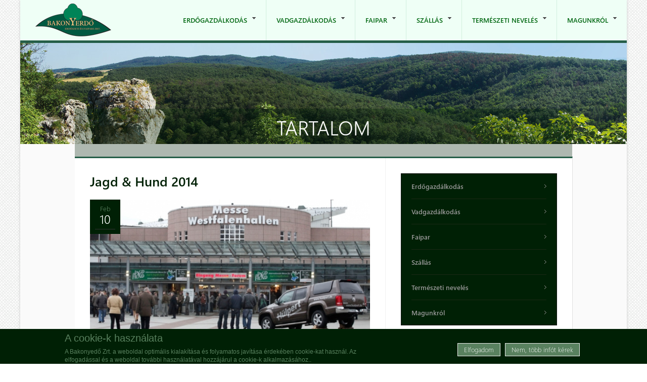

--- FILE ---
content_type: text/html; charset=utf-8
request_url: https://www.bakonyerdo.hu/content?page=55
body_size: 18460
content:
<!DOCTYPE html PUBLIC "-//W3C//DTD XHTML 1.0 Transitional//EN" "http://www.w3.org/TR/xhtml1/DTD/xhtml1-transitional.dtd">
<html xmlns="http://www.w3.org/1999/xhtml" xml:lang="hu" lang="hu" dir="ltr">
  <head>
    <!-- META FOR IOS & HANDHELD -->
    <meta name="viewport" content="width=device-width, initial-scale=1.0, maximum-scale=1.0, user-scalable=yes"/>
    <meta name="HandheldFriendly" content="true" />
    <meta name="apple-touch-fullscreen" content="YES" />
    
    <meta http-equiv="Content-Type" content="text/html; charset=utf-8" />
<meta name="Generator" content="Drupal 7 (http://drupal.org)" />
<link rel="shortcut icon" href="https://www.bakonyerdo.hu/misc/favicon.ico" type="image/vnd.microsoft.icon" />
    <title>Tartalom | BakonyerdőTartalom - Page 56</title>
    <style type="text/css" media="all">
@import url("https://www.bakonyerdo.hu/modules/system/system.base.css?t335y8");
@import url("https://www.bakonyerdo.hu/modules/system/system.menus.css?t335y8");
@import url("https://www.bakonyerdo.hu/modules/system/system.messages.css?t335y8");
@import url("https://www.bakonyerdo.hu/modules/system/system.theme.css?t335y8");
@import url("https://www.bakonyerdo.hu/sites/all/themes/nucleus/nucleus/css/base.css?t335y8");
</style>
<style type="text/css" media="all">
@import url("https://www.bakonyerdo.hu/sites/all/modules/jquery_update/replace/ui/themes/base/minified/jquery.ui.core.min.css?t335y8");
@import url("https://www.bakonyerdo.hu/sites/all/modules/jquery_update/replace/ui/themes/base/minified/jquery.ui.theme.min.css?t335y8");
@import url("https://www.bakonyerdo.hu/sites/all/modules/jquery_update/replace/ui/themes/base/minified/jquery.ui.button.min.css?t335y8");
@import url("https://www.bakonyerdo.hu/sites/all/modules/jquery_update/replace/ui/themes/base/minified/jquery.ui.resizable.min.css?t335y8");
@import url("https://www.bakonyerdo.hu/sites/all/modules/jquery_update/replace/ui/themes/base/minified/jquery.ui.dialog.min.css?t335y8");
</style>
<style type="text/css" media="all">
@import url("https://www.bakonyerdo.hu/modules/aggregator/aggregator.css?t335y8");
@import url("https://www.bakonyerdo.hu/modules/book/book.css?t335y8");
@import url("https://www.bakonyerdo.hu/modules/comment/comment.css?t335y8");
@import url("https://www.bakonyerdo.hu/modules/field/theme/field.css?t335y8");
@import url("https://www.bakonyerdo.hu/sites/all/modules/moon_phases/styles/css/moon_phases.css?t335y8");
@import url("https://www.bakonyerdo.hu/modules/node/node.css?t335y8");
@import url("https://www.bakonyerdo.hu/modules/poll/poll.css?t335y8");
@import url("https://www.bakonyerdo.hu/modules/search/search.css?t335y8");
@import url("https://www.bakonyerdo.hu/modules/user/user.css?t335y8");
@import url("https://www.bakonyerdo.hu/sites/all/modules/ckeditor/css/ckeditor.css?t335y8");
</style>
<style type="text/css" media="all">
@import url("https://www.bakonyerdo.hu/sites/all/modules/colorbox/styles/default/colorbox_style.css?t335y8");
@import url("https://www.bakonyerdo.hu/sites/all/modules/ctools/css/ctools.css?t335y8");
@import url("https://www.bakonyerdo.hu/sites/all/modules/ctools/css/modal.css?t335y8");
@import url("https://www.bakonyerdo.hu/sites/all/modules/modal_forms/css/modal_forms_popup.css?t335y8");
@import url("https://www.bakonyerdo.hu/sites/all/modules/simple_dialog/css/simple_dialog.css?t335y8");
@import url("https://www.bakonyerdo.hu/sites/all/modules/jcarousel/skins/default/jcarousel-default.css?t335y8");
@import url("https://www.bakonyerdo.hu/sites/all/modules/eu_cookie_compliance/css/eu_cookie_compliance.css?t335y8");
@import url("https://www.bakonyerdo.hu/sites/all/themes/bakonyerdo/css/views.css?t335y8");
@import url("https://www.bakonyerdo.hu/sites/all/modules/quicktabs/css/quicktabs.css?t335y8");
@import url("https://www.bakonyerdo.hu/sites/all/libraries/superfish/css/superfish.css?t335y8");
@import url("https://www.bakonyerdo.hu/sites/all/libraries/superfish/style/default.css?t335y8");
@import url("https://www.bakonyerdo.hu/sites/default/files/ctools/css/6e527970318c2d9f979ae97b0b0fbb9b.css?t335y8");
</style>
<style type="text/css" media="all">
@import url("https://www.bakonyerdo.hu/sites/all/themes/nucleus/nucleus/css/messages.css?t335y8");
@import url("https://www.bakonyerdo.hu/sites/all/themes/bakonyerdo/css/html-elements.css?t335y8");
@import url("https://www.bakonyerdo.hu/sites/all/themes/bakonyerdo/css/forms.css?t335y8");
@import url("https://www.bakonyerdo.hu/sites/all/themes/bakonyerdo/css/page.css?t335y8");
@import url("https://www.bakonyerdo.hu/sites/all/themes/bakonyerdo/css/articles.css?t335y8");
@import url("https://www.bakonyerdo.hu/sites/all/themes/bakonyerdo/css/comments.css?t335y8");
@import url("https://www.bakonyerdo.hu/sites/all/themes/bakonyerdo/css/forum.css?t335y8");
@import url("https://www.bakonyerdo.hu/sites/all/themes/bakonyerdo/css/fields.css?t335y8");
@import url("https://www.bakonyerdo.hu/sites/all/themes/bakonyerdo/css/blocks.css?t335y8");
@import url("https://www.bakonyerdo.hu/sites/all/themes/bakonyerdo/css/navigation.css?t335y8");
@import url("https://www.bakonyerdo.hu/sites/all/themes/bakonyerdo/css/fonts.css?t335y8");
@import url("https://www.bakonyerdo.hu/sites/all/themes/bakonyerdo/css/jquery.jscrollpane.css?t335y8");
@import url("https://www.bakonyerdo.hu/sites/all/themes/bakonyerdo/css/szallashelyek.css?t335y8");
@import url("https://www.bakonyerdo.hu/sites/all/themes/bakonyerdo/css/kozadat.css?t335y8");
@import url("https://www.bakonyerdo.hu/sites/all/themes/bakonyerdo/css/css3.css?t335y8");
</style>
<style type="text/css" media="only screen">
@import url("https://www.bakonyerdo.hu/sites/all/themes/nucleus/nucleus/css/responsive/responsive.css?t335y8");
</style>
<style type="text/css" media="print">
@import url("https://www.bakonyerdo.hu/sites/all/themes/bakonyerdo/css/print.css?t335y8");
</style>
<style type="text/css" media="only screen and (max-width:767px)">
@import url("https://www.bakonyerdo.hu/sites/all/themes/bakonyerdo/css/screens/mobile.css?t335y8");
</style>
<style type="text/css" media="only screen and (max-width:639px)">
@import url("https://www.bakonyerdo.hu/sites/all/themes/bakonyerdo/css/screens/mobile-vertical.css?t335y8");
</style>
<style type="text/css" media="only screen and (min-width: 768px) and (max-width: 1023px)">
@import url("https://www.bakonyerdo.hu/sites/all/themes/bakonyerdo/css/screens/tablet-vertical.css?t335y8");
</style>
<style type="text/css" media="only screen and (min-width: 1024px) and (max-width: 1199px)">
@import url("https://www.bakonyerdo.hu/sites/all/themes/bakonyerdo/css/screens/tablet.css?t335y8");
</style>
<style type="text/css" media="only screen and (min-width:1200px) and (max-width: 1365px)">
@import url("https://www.bakonyerdo.hu/sites/all/themes/bakonyerdo/css/screens/layout-normal.css?t335y8");
</style>
<style type="text/css" media="all">
@import url("https://www.bakonyerdo.hu/sites/all/themes/bakonyerdo/css/superfish/bakonyerdo.css?t335y8");
@import url("https://www.bakonyerdo.hu/sites/all/themes/bakonyerdo/css/quicktabs/bakonyerdo.css?t335y8");
</style>

<!--[if IE 7]>
<style type="text/css" media="all">
@import url("https://www.bakonyerdo.hu/sites/all/themes/nucleus/nucleus/css/ie7.css?t335y8");
</style>
<![endif]-->

<!--[if IE]>
<style type="text/css" media="all">
@import url("https://www.bakonyerdo.hu/sites/all/themes/nucleus/nucleus/css/ie.css?t335y8");
@import url("https://www.bakonyerdo.hu/sites/all/themes/bakonyerdo/css/ie.css?t335y8");
</style>
<![endif]-->

<!--[if lt IE 9]>
<style type="text/css" media="all">
@import url("https://www.bakonyerdo.hu/sites/all/themes/bakonyerdo/css/ie8.css?t335y8");
</style>
<![endif]-->
<style type="text/css" media="all">
@import url("https://www.bakonyerdo.hu/sites/default/files/nucleus/grid-fixed-24-984px.css?t335y8");
</style>
    <script type="text/javascript" src="https://www.bakonyerdo.hu/sites/all/modules/jquery_update/replace/jquery/1.8/jquery.min.js?v=1.8.3"></script>
<script type="text/javascript" src="https://www.bakonyerdo.hu/misc/jquery-extend-3.4.0.js?v=1.8.3"></script>
<script type="text/javascript" src="https://www.bakonyerdo.hu/misc/jquery-html-prefilter-3.5.0-backport.js?v=1.8.3"></script>
<script type="text/javascript" src="https://www.bakonyerdo.hu/misc/jquery.once.js?v=1.2"></script>
<script type="text/javascript" src="https://www.bakonyerdo.hu/misc/drupal.js?t335y8"></script>
<script type="text/javascript" src="https://www.bakonyerdo.hu/sites/all/modules/jquery_update/replace/ui/ui/minified/jquery.ui.core.min.js?v=1.10.2"></script>
<script type="text/javascript" src="https://www.bakonyerdo.hu/sites/all/modules/jquery_update/replace/ui/ui/minified/jquery.ui.widget.min.js?v=1.10.2"></script>
<script type="text/javascript" src="https://www.bakonyerdo.hu/sites/all/modules/eu_cookie_compliance/js/jquery.cookie-1.4.1.min.js?v=1.4.1"></script>
<script type="text/javascript" src="https://www.bakonyerdo.hu/sites/all/modules/jquery_update/replace/misc/jquery.form.min.js?v=2.69"></script>
<script type="text/javascript" src="https://www.bakonyerdo.hu/sites/all/modules/jquery_update/replace/ui/ui/minified/jquery.ui.button.min.js?v=1.10.2"></script>
<script type="text/javascript" src="https://www.bakonyerdo.hu/sites/all/modules/jquery_update/replace/ui/ui/minified/jquery.ui.mouse.min.js?v=1.10.2"></script>
<script type="text/javascript" src="https://www.bakonyerdo.hu/sites/all/modules/jquery_update/replace/ui/ui/minified/jquery.ui.draggable.min.js?v=1.10.2"></script>
<script type="text/javascript" src="https://www.bakonyerdo.hu/sites/all/modules/jquery_update/replace/ui/ui/minified/jquery.ui.position.min.js?v=1.10.2"></script>
<script type="text/javascript" src="https://www.bakonyerdo.hu/misc/ui/jquery.ui.position-1.13.0-backport.js?v=1.10.2"></script>
<script type="text/javascript" src="https://www.bakonyerdo.hu/sites/all/modules/jquery_update/replace/ui/ui/minified/jquery.ui.resizable.min.js?v=1.10.2"></script>
<script type="text/javascript" src="https://www.bakonyerdo.hu/sites/all/modules/jquery_update/replace/ui/ui/minified/jquery.ui.dialog.min.js?v=1.10.2"></script>
<script type="text/javascript" src="https://www.bakonyerdo.hu/misc/ui/jquery.ui.dialog-1.13.0-backport.js?v=1.10.2"></script>
<script type="text/javascript" src="https://www.bakonyerdo.hu/misc/ajax.js?v=7.92"></script>
<script type="text/javascript" src="https://www.bakonyerdo.hu/sites/all/modules/jquery_update/js/jquery_update.js?v=0.0.1"></script>
<script type="text/javascript" src="https://www.bakonyerdo.hu/misc/progress.js?t335y8"></script>
<script type="text/javascript" src="https://www.bakonyerdo.hu/sites/all/modules/modal_forms/js/modal_forms_login.js?t335y8"></script>
<script type="text/javascript" src="https://www.bakonyerdo.hu/sites/default/files/languages/hu_3k4vunsWUmqDYtIfI_ZI1VR-Mtaxp-IhxDK1mClTEWk.js?t335y8"></script>
<script type="text/javascript" src="https://www.bakonyerdo.hu/sites/all/libraries/colorbox/jquery.colorbox-min.js?t335y8"></script>
<script type="text/javascript" src="https://www.bakonyerdo.hu/sites/all/modules/colorbox/js/colorbox.js?t335y8"></script>
<script type="text/javascript" src="https://www.bakonyerdo.hu/sites/all/modules/colorbox/styles/default/colorbox_style.js?t335y8"></script>
<script type="text/javascript" src="https://www.bakonyerdo.hu/sites/all/modules/ctools/js/modal.js?t335y8"></script>
<script type="text/javascript" src="https://www.bakonyerdo.hu/sites/all/modules/modal_forms/js/modal_forms_popup.js?t335y8"></script>
<script type="text/javascript" src="https://www.bakonyerdo.hu/sites/all/modules/simple_dialog/js/simple_dialog.js?t335y8"></script>
<script type="text/javascript" src="https://www.bakonyerdo.hu/sites/all/modules/newsletter/js/newsletter.js?t335y8"></script>
<script type="text/javascript">
<!--//--><![CDATA[//><!--
(function ($) {$(document).ready(function () {
    Drupal.behaviors.newsletter.subscribeForm();
  });})(jQuery);
//--><!]]>
</script>
<script type="text/javascript" src="https://www.bakonyerdo.hu/sites/all/modules/jcarousel/js/jquery.jcarousel.min.js?t335y8"></script>
<script type="text/javascript" src="https://www.bakonyerdo.hu/sites/all/modules/jcarousel/js/jcarousel.js?t335y8"></script>
<script type="text/javascript" src="https://www.bakonyerdo.hu/sites/all/modules/google_analytics/googleanalytics.js?t335y8"></script>
<script type="text/javascript">
<!--//--><![CDATA[//><!--
(function(i,s,o,g,r,a,m){i["GoogleAnalyticsObject"]=r;i[r]=i[r]||function(){(i[r].q=i[r].q||[]).push(arguments)},i[r].l=1*new Date();a=s.createElement(o),m=s.getElementsByTagName(o)[0];a.async=1;a.src=g;m.parentNode.insertBefore(a,m)})(window,document,"script","https://www.google-analytics.com/analytics.js","ga");ga("create", "UA-84275846-1", {"cookieDomain":"auto"});ga("set", "anonymizeIp", true);ga("send", "pageview");
//--><!]]>
</script>
<script type="text/javascript">
<!--//--><![CDATA[//><!--

	(function ($) {
	  if (Drupal.Nucleus == undefined) {
		Drupal.Nucleus = {};
	  }
	  Drupal.behaviors.skinMenuAction = {
		attach: function (context) {
		  jQuery(".change-skin-button").click(function() {
			parts = this.href.split("/");
			style = parts[parts.length - 1];
			jQuery.cookie("nucleus_skin", style, {path: "/"});
			window.location.reload();
			return false;
		  });
		}
	  }
	})(jQuery);
  
//--><!]]>
</script>
<script type="text/javascript" src="https://www.bakonyerdo.hu/sites/all/modules/quicktabs/js/quicktabs.js?t335y8"></script>
<script type="text/javascript" src="https://www.bakonyerdo.hu/sites/all/libraries/superfish/jquery.hoverIntent.minified.js?t335y8"></script>
<script type="text/javascript" src="https://www.bakonyerdo.hu/sites/all/libraries/superfish/superfish.js?t335y8"></script>
<script type="text/javascript" src="https://www.bakonyerdo.hu/sites/all/libraries/superfish/supersubs.js?t335y8"></script>
<script type="text/javascript" src="https://www.bakonyerdo.hu/sites/all/modules/superfish/superfish.js?t335y8"></script>
<script type="text/javascript" src="https://www.bakonyerdo.hu/sites/all/themes/nucleus/nucleus/js/jquery.cookie.js?t335y8"></script>
<script type="text/javascript" src="https://www.bakonyerdo.hu/sites/all/themes/bakonyerdo/js/jquery.matchHeights.min.js?t335y8"></script>
<script type="text/javascript" src="https://www.bakonyerdo.hu/sites/all/themes/bakonyerdo/js/jquery.mousewheel.js?t335y8"></script>
<script type="text/javascript" src="https://www.bakonyerdo.hu/sites/all/themes/bakonyerdo/js/jquery.jscrollpane.min.js?t335y8"></script>
<script type="text/javascript" src="https://www.bakonyerdo.hu/sites/all/themes/bakonyerdo/js/tb.plugins.js?t335y8"></script>
<script type="text/javascript" src="https://www.bakonyerdo.hu/sites/all/themes/bakonyerdo/js/bakonyerdo.js?t335y8"></script>
<script type="text/javascript" src="https://www.bakonyerdo.hu/sites/all/themes/bakonyerdo/js/tb_responsive.js?t335y8"></script>
<script type="text/javascript">
<!--//--><![CDATA[//><!--
jQuery.extend(Drupal.settings, {"basePath":"\/","pathPrefix":"","setHasJsCookie":0,"ajaxPageState":{"theme":"bakonyerdo","theme_token":"3xXke0CiREiUn-m2eUSXJqUGAxnbXdT9F-vrJvYOrr8","jquery_version":"1.8","js":{"0":1,"sites\/all\/modules\/eu_cookie_compliance\/js\/eu_cookie_compliance.min.js":1,"sites\/all\/modules\/jquery_update\/replace\/jquery\/1.8\/jquery.min.js":1,"misc\/jquery-extend-3.4.0.js":1,"misc\/jquery-html-prefilter-3.5.0-backport.js":1,"misc\/jquery.once.js":1,"misc\/drupal.js":1,"sites\/all\/modules\/jquery_update\/replace\/ui\/ui\/minified\/jquery.ui.core.min.js":1,"sites\/all\/modules\/jquery_update\/replace\/ui\/ui\/minified\/jquery.ui.widget.min.js":1,"sites\/all\/modules\/eu_cookie_compliance\/js\/jquery.cookie-1.4.1.min.js":1,"sites\/all\/modules\/jquery_update\/replace\/misc\/jquery.form.min.js":1,"sites\/all\/modules\/jquery_update\/replace\/ui\/ui\/minified\/jquery.ui.button.min.js":1,"sites\/all\/modules\/jquery_update\/replace\/ui\/ui\/minified\/jquery.ui.mouse.min.js":1,"sites\/all\/modules\/jquery_update\/replace\/ui\/ui\/minified\/jquery.ui.draggable.min.js":1,"sites\/all\/modules\/jquery_update\/replace\/ui\/ui\/minified\/jquery.ui.position.min.js":1,"misc\/ui\/jquery.ui.position-1.13.0-backport.js":1,"sites\/all\/modules\/jquery_update\/replace\/ui\/ui\/minified\/jquery.ui.resizable.min.js":1,"sites\/all\/modules\/jquery_update\/replace\/ui\/ui\/minified\/jquery.ui.dialog.min.js":1,"misc\/ui\/jquery.ui.dialog-1.13.0-backport.js":1,"misc\/ajax.js":1,"sites\/all\/modules\/jquery_update\/js\/jquery_update.js":1,"misc\/progress.js":1,"sites\/all\/modules\/modal_forms\/js\/modal_forms_login.js":1,"public:\/\/languages\/hu_3k4vunsWUmqDYtIfI_ZI1VR-Mtaxp-IhxDK1mClTEWk.js":1,"sites\/all\/libraries\/colorbox\/jquery.colorbox-min.js":1,"sites\/all\/modules\/colorbox\/js\/colorbox.js":1,"sites\/all\/modules\/colorbox\/styles\/default\/colorbox_style.js":1,"sites\/all\/modules\/ctools\/js\/modal.js":1,"sites\/all\/modules\/modal_forms\/js\/modal_forms_popup.js":1,"sites\/all\/modules\/simple_dialog\/js\/simple_dialog.js":1,"sites\/all\/modules\/newsletter\/js\/newsletter.js":1,"1":1,"sites\/all\/modules\/jcarousel\/js\/jquery.jcarousel.min.js":1,"sites\/all\/modules\/jcarousel\/js\/jcarousel.js":1,"sites\/all\/modules\/google_analytics\/googleanalytics.js":1,"2":1,"3":1,"sites\/all\/modules\/quicktabs\/js\/quicktabs.js":1,"sites\/all\/libraries\/superfish\/jquery.hoverIntent.minified.js":1,"sites\/all\/libraries\/superfish\/superfish.js":1,"sites\/all\/libraries\/superfish\/supersubs.js":1,"sites\/all\/modules\/superfish\/superfish.js":1,"sites\/all\/themes\/nucleus\/nucleus\/js\/jquery.cookie.js":1,"sites\/all\/themes\/bakonyerdo\/js\/jquery.matchHeights.min.js":1,"sites\/all\/themes\/bakonyerdo\/js\/jquery.mousewheel.js":1,"sites\/all\/themes\/bakonyerdo\/js\/jquery.jscrollpane.min.js":1,"sites\/all\/themes\/bakonyerdo\/js\/tb.plugins.js":1,"sites\/all\/themes\/bakonyerdo\/js\/bakonyerdo.js":1,"sites\/all\/themes\/bakonyerdo\/js\/tb_responsive.js":1},"css":{"modules\/system\/system.base.css":1,"modules\/system\/system.menus.css":1,"modules\/system\/system.messages.css":1,"modules\/system\/system.theme.css":1,"sites\/all\/themes\/nucleus\/nucleus\/css\/base.css":1,"misc\/ui\/jquery.ui.core.css":1,"misc\/ui\/jquery.ui.theme.css":1,"misc\/ui\/jquery.ui.button.css":1,"misc\/ui\/jquery.ui.resizable.css":1,"misc\/ui\/jquery.ui.dialog.css":1,"modules\/aggregator\/aggregator.css":1,"modules\/book\/book.css":1,"modules\/comment\/comment.css":1,"modules\/field\/theme\/field.css":1,"sites\/all\/modules\/moon_phases\/styles\/css\/moon_phases.css":1,"modules\/node\/node.css":1,"modules\/poll\/poll.css":1,"modules\/search\/search.css":1,"modules\/user\/user.css":1,"modules\/forum\/forum.css":1,"sites\/all\/modules\/views\/css\/views.css":1,"sites\/all\/modules\/ckeditor\/css\/ckeditor.css":1,"sites\/all\/modules\/colorbox\/styles\/default\/colorbox_style.css":1,"sites\/all\/modules\/ctools\/css\/ctools.css":1,"sites\/all\/modules\/ctools\/css\/modal.css":1,"sites\/all\/modules\/modal_forms\/css\/modal_forms_popup.css":1,"sites\/all\/modules\/simple_dialog\/css\/simple_dialog.css":1,"sites\/all\/modules\/jcarousel\/skins\/default\/jcarousel-default.css":1,"sites\/all\/modules\/eu_cookie_compliance\/css\/eu_cookie_compliance.css":1,"sites\/all\/themes\/bakonyerdo\/css\/views.css":1,"sites\/all\/modules\/quicktabs\/css\/quicktabs.css":1,"sites\/all\/libraries\/superfish\/css\/superfish.css":1,"sites\/all\/libraries\/superfish\/style\/default.css":1,"public:\/\/ctools\/css\/6e527970318c2d9f979ae97b0b0fbb9b.css":1,"sites\/all\/themes\/nucleus\/nucleus\/css\/messages.css":1,"sites\/all\/themes\/bakonyerdo\/css\/html-elements.css":1,"sites\/all\/themes\/bakonyerdo\/css\/forms.css":1,"sites\/all\/themes\/bakonyerdo\/css\/page.css":1,"sites\/all\/themes\/bakonyerdo\/css\/articles.css":1,"sites\/all\/themes\/bakonyerdo\/css\/comments.css":1,"sites\/all\/themes\/bakonyerdo\/css\/forum.css":1,"sites\/all\/themes\/bakonyerdo\/css\/fields.css":1,"sites\/all\/themes\/bakonyerdo\/css\/blocks.css":1,"sites\/all\/themes\/bakonyerdo\/css\/navigation.css":1,"sites\/all\/themes\/bakonyerdo\/css\/fonts.css":1,"sites\/all\/themes\/bakonyerdo\/css\/jquery.jscrollpane.css":1,"sites\/all\/themes\/bakonyerdo\/css\/szallashelyek.css":1,"sites\/all\/themes\/bakonyerdo\/css\/kozadat.css":1,"sites\/all\/themes\/bakonyerdo\/css\/css3.css":1,"sites\/all\/themes\/nucleus\/nucleus\/css\/responsive\/responsive.css":1,"sites\/all\/themes\/bakonyerdo\/css\/print.css":1,"sites\/all\/themes\/bakonyerdo\/css\/screens\/mobile.css":1,"sites\/all\/themes\/bakonyerdo\/css\/screens\/mobile-vertical.css":1,"sites\/all\/themes\/bakonyerdo\/css\/screens\/tablet-vertical.css":1,"sites\/all\/themes\/bakonyerdo\/css\/screens\/tablet.css":1,"sites\/all\/themes\/bakonyerdo\/css\/screens\/layout-normal.css":1,"sites\/all\/themes\/bakonyerdo\/css\/superfish\/bakonyerdo.css":1,"sites\/all\/themes\/bakonyerdo\/css\/quicktabs\/bakonyerdo.css":1,"sites\/all\/themes\/nucleus\/nucleus\/css\/ie7.css":1,"sites\/all\/themes\/nucleus\/nucleus\/css\/ie.css":1,"sites\/all\/themes\/bakonyerdo\/css\/ie.css":1,"sites\/all\/themes\/bakonyerdo\/css\/ie8.css":1,"public:\/\/nucleus\/grid-fixed-24-984px.css":1}},"colorbox":{"opacity":"0.85","current":"{current} of {total}","previous":"\u00ab Prev","next":"Next \u00bb","close":"Close","maxWidth":"98%","maxHeight":"98%","fixed":true,"mobiledetect":true,"mobiledevicewidth":"480px","file_public_path":"\/sites\/default\/files","specificPagesDefaultValue":"admin*\nimagebrowser*\nimg_assist*\nimce*\nnode\/add\/*\nnode\/*\/edit\nprint\/*\nprintpdf\/*\nsystem\/ajax\nsystem\/ajax\/*"},"jcarousel":{"ajaxPath":"\/jcarousel\/ajax\/views","carousels":{"jcarousel-dom-1":{"view_options":{"view_args":"","view_path":"content","view_base_path":null,"view_display_id":"block","view_name":"gallery","jcarousel_dom_id":1},"wrap":"circular","skin":"default","autoPause":1,"start":1,"selector":".jcarousel-dom-1"}}},"CToolsModal":{"loadingText":"Loading...","closeText":"Close Window","closeImage":"\u003Cimg typeof=\u0022foaf:Image\u0022 src=\u0022https:\/\/www.bakonyerdo.hu\/sites\/all\/modules\/ctools\/images\/icon-close-window.png\u0022 alt=\u0022Close window\u0022 title=\u0022Close window\u0022 \/\u003E","throbber":"\u003Cimg typeof=\u0022foaf:Image\u0022 src=\u0022https:\/\/www.bakonyerdo.hu\/sites\/all\/modules\/ctools\/images\/throbber.gif\u0022 alt=\u0022Bet\u00f6lt\u00e9s\u0022 title=\u0022Loading...\u0022 \/\u003E"},"modal-popup-small":{"modalSize":{"type":"fixed","width":300,"height":285},"modalOptions":{"opacity":0.85,"background":"#000"},"animation":"fadeIn","modalTheme":"ModalFormsPopup","throbber":"\u003Cimg typeof=\u0022foaf:Image\u0022 src=\u0022https:\/\/www.bakonyerdo.hu\/sites\/all\/modules\/modal_forms\/images\/loading_animation.gif\u0022 alt=\u0022Loading...\u0022 title=\u0022Bet\u00f6lt\u00e9s\u0022 \/\u003E","closeText":"Close"},"modal-popup-medium":{"modalSize":{"type":"fixed","width":550,"height":450},"modalOptions":{"opacity":0.85,"background":"#000"},"animation":"fadeIn","modalTheme":"ModalFormsPopup","throbber":"\u003Cimg typeof=\u0022foaf:Image\u0022 src=\u0022https:\/\/www.bakonyerdo.hu\/sites\/all\/modules\/modal_forms\/images\/loading_animation.gif\u0022 alt=\u0022Loading...\u0022 title=\u0022Bet\u00f6lt\u00e9s\u0022 \/\u003E","closeText":"Close"},"modal-popup-large":{"modalSize":{"type":"scale","width":0.8,"height":0.8},"modalOptions":{"opacity":0.85,"background":"#000"},"animation":"fadeIn","modalTheme":"ModalFormsPopup","throbber":"\u003Cimg typeof=\u0022foaf:Image\u0022 src=\u0022https:\/\/www.bakonyerdo.hu\/sites\/all\/modules\/modal_forms\/images\/loading_animation.gif\u0022 alt=\u0022Loading...\u0022 title=\u0022Bet\u00f6lt\u00e9s\u0022 \/\u003E","closeText":"Close"},"simpleDialog":{"classes":"","defaults":"width:300;height:auto;position:[center,60]","selector":"content","title":""},"exposed":[],"lang":"und","eu_cookie_compliance":{"cookie_policy_version":"1.0.0","popup_enabled":1,"popup_agreed_enabled":0,"popup_hide_agreed":0,"popup_clicking_confirmation":1,"popup_scrolling_confirmation":0,"popup_html_info":"\u003Cdiv\u003E\n  \u003Cdiv class =\u0022popup-content info\u0022\u003E\n    \u003Cdiv id=\u0022popup-text\u0022\u003E\n      \u003Ch2\u003EA cookie-k haszn\u00e1lata\u003C\/h2\u003E\n\u003Cp\u003EA Bakonyed\u0151 Zrt. a weboldal optim\u00e1lis kialak\u00edt\u00e1sa \u00e9s folyamatos jav\u00edt\u00e1sa \u00e9rdek\u00e9ben cookie-kat haszn\u00e1l. Az elfogad\u00e1ssal \u00e9s a weboldal tov\u00e1bbi haszn\u00e1lat\u00e1val hozz\u00e1j\u00e1rul a cookie-k alkalmaz\u00e1s\u00e1hoz..\u003C\/p\u003E\n    \u003C\/div\u003E\n    \u003Cdiv id=\u0022popup-buttons\u0022\u003E\n      \u003Cbutton type=\u0022button\u0022 class=\u0022agree-button eu-cookie-compliance-default-button\u0022\u003EElfogadom\u003C\/button\u003E\n              \u003Cbutton type=\u0022button\u0022 class=\u0022find-more-button eu-cookie-compliance-more-button agree-button eu-cookie-compliance-default-button\u0022\u003ENem, t\u00f6bb inf\u00f3t k\u00e9rek\u003C\/button\u003E\n                \u003C\/div\u003E\n  \u003C\/div\u003E\n\u003C\/div\u003E","use_mobile_message":false,"mobile_popup_html_info":"\u003Cdiv\u003E\n  \u003Cdiv class =\u0022popup-content info\u0022\u003E\n    \u003Cdiv id=\u0022popup-text\u0022\u003E\n      \u003Ch2\u003EWe use cookies on this site to enhance your user experience\u003C\/h2\u003E\n\u003Cp\u003EBy tapping the Accept button, you agree to us doing so.\u003C\/p\u003E\n    \u003C\/div\u003E\n    \u003Cdiv id=\u0022popup-buttons\u0022\u003E\n      \u003Cbutton type=\u0022button\u0022 class=\u0022agree-button eu-cookie-compliance-default-button\u0022\u003EElfogadom\u003C\/button\u003E\n              \u003Cbutton type=\u0022button\u0022 class=\u0022find-more-button eu-cookie-compliance-more-button agree-button eu-cookie-compliance-default-button\u0022\u003ENem, t\u00f6bb inf\u00f3t k\u00e9rek\u003C\/button\u003E\n                \u003C\/div\u003E\n  \u003C\/div\u003E\n\u003C\/div\u003E\n","mobile_breakpoint":768,"popup_html_agreed":"\u003Cdiv\u003E\n  \u003Cdiv class=\u0022popup-content agreed\u0022\u003E\n    \u003Cdiv id=\u0022popup-text\u0022\u003E\n      \u003Ch2\u003EK\u00f6sz\u00f6nj\u00fck, hogy elfogadta a cookie-k haszn\u00e1lat\u00e1t\u003C\/h2\u003E\n\u003Cp\u003ETov\u00e1bbi inform\u00e1ci\u00f3kat a cookie-kr\u00f3l \u00e9s az adatv\u00e9delemr\u0151l itt tal\u00e1lhat.\u003C\/p\u003E\n    \u003C\/div\u003E\n    \u003Cdiv id=\u0022popup-buttons\u0022\u003E\n      \u003Cbutton type=\u0022button\u0022 class=\u0022hide-popup-button eu-cookie-compliance-hide-button\u0022\u003EElrejt\u003C\/button\u003E\n              \u003Cbutton type=\u0022button\u0022 class=\u0022find-more-button eu-cookie-compliance-more-button-thank-you\u0022 \u003ET\u00f6bb inf\u00f3\u003C\/button\u003E\n          \u003C\/div\u003E\n  \u003C\/div\u003E\n\u003C\/div\u003E","popup_use_bare_css":false,"popup_height":"auto","popup_width":"100%","popup_delay":1000,"popup_link":"\/magunkrol\/adatvedelmi-nyilatkozat","popup_link_new_window":1,"popup_position":null,"fixed_top_position":true,"popup_language":"hu","store_consent":false,"better_support_for_screen_readers":0,"reload_page":0,"domain":"","domain_all_sites":null,"popup_eu_only_js":0,"cookie_lifetime":100,"cookie_session":false,"disagree_do_not_show_popup":0,"method":"default","allowed_cookies":"","withdraw_markup":"\u003Cbutton type=\u0022button\u0022 class=\u0022eu-cookie-withdraw-tab\u0022\u003EPrivacy settings\u003C\/button\u003E\n\u003Cdiv class=\u0022eu-cookie-withdraw-banner\u0022\u003E\n  \u003Cdiv class=\u0022popup-content info\u0022\u003E\n    \u003Cdiv id=\u0022popup-text\u0022\u003E\n      \u003Ch2\u003EWe use cookies on this site to enhance your user experience\u003C\/h2\u003E\n\u003Cp\u003EYou have given your consent for us to set cookies.\u003C\/p\u003E\n    \u003C\/div\u003E\n    \u003Cdiv id=\u0022popup-buttons\u0022\u003E\n      \u003Cbutton type=\u0022button\u0022 class=\u0022eu-cookie-withdraw-button\u0022\u003EWithdraw consent\u003C\/button\u003E\n    \u003C\/div\u003E\n  \u003C\/div\u003E\n\u003C\/div\u003E\n","withdraw_enabled":false,"withdraw_button_on_info_popup":0,"cookie_categories":[],"cookie_categories_details":[],"enable_save_preferences_button":1,"cookie_name":"","cookie_value_disagreed":"0","cookie_value_agreed_show_thank_you":"1","cookie_value_agreed":"2","containing_element":"body","automatic_cookies_removal":true,"close_button_action":"close_banner"},"googleanalytics":{"trackOutbound":1,"trackMailto":1,"trackDownload":1,"trackDownloadExtensions":"7z|aac|arc|arj|asf|asx|avi|bin|csv|doc(x|m)?|dot(x|m)?|exe|flv|gif|gz|gzip|hqx|jar|jpe?g|js|mp(2|3|4|e?g)|mov(ie)?|msi|msp|pdf|phps|png|ppt(x|m)?|pot(x|m)?|pps(x|m)?|ppam|sld(x|m)?|thmx|qtm?|ra(m|r)?|sea|sit|tar|tgz|torrent|txt|wav|wma|wmv|wpd|xls(x|m|b)?|xlt(x|m)|xlam|xml|z|zip","trackColorbox":1},"ajax":{"edit-newsletter-submit":{"callback":"newsletter_subscribe_form_submit","wrapper":"newsletter-error","effect":"fade","progress":{"type":"throbber","message":null},"event":"click","url":"\/system\/ajax","submit":{"_triggering_element_name":"op","_triggering_element_value":"Feliratkoz\u00e1s"}},"edit-newsletter-submit--2":{"callback":"newsletter_subscribe_form_submit","wrapper":"newsletter-error","effect":"fade","progress":{"type":"throbber","message":null},"event":"click","url":"\/system\/ajax","submit":{"_triggering_element_name":"op","_triggering_element_value":"Feliratkoz\u00e1s"}}},"urlIsAjaxTrusted":{"\/system\/ajax":true,"\/content?page=55":true},"quicktabs":{"qt__none_":{"name":"_none_","tabs":[{"bid":"views_delta_most_read-block","hide_title":1},{"bid":"newsletter_delta_newsletter_subscribe","hide_title":1},{"bid":"views_delta_most_read-block","hide_title":1},{"bid":"newsletter_delta_newsletter_subscribe","hide_title":1}],"simpleDialog":{"classes":"","defaults":"width:300;height:auto;position:[center,60]","selector":"content","title":""}}},"superfish":{"1":{"id":"1","sf":{"delay":"200","animation":{"opacity":"show"},"speed":"\u0027fast\u0027","autoArrows":true,"dropShadows":false,"disableHI":false},"plugins":{"supposition":false,"bgiframe":false,"supersubs":{"minWidth":"12","maxWidth":"27","extraWidth":1}}}}});
//--><!]]>
</script>
  </head>

  <body class="html not-front not-logged-in one-sidebar sidebar-first page-content i18n-hu bakonyerdo fixed-grid grid-24-based bf-a fs-medium">
    <div id="skip-link"><a href="#main-content" class="element-invisible element-focusable">Ugrás a tartalomra</a></div>
          
<!-- PAGETOP -->
<div id="header-top">
  </div>
<!-- /#PAGETOP -->

<div id="page" class="page-default ">
  <a name="Top" id="Top"></a>

		  <!-- HEADER -->
		  <div id="header-wrapper" class="wrapper">
			<div class="header-container">
			  <div class="grid-inner clearfix">
				<div id="header">

				                      <div id="logo">
					  <a href="/" title="Címlap">
					    <img src="https://www.bakonyerdo.hu/sites/all/themes/bakonyerdo/logo.png" alt="Címlap" />
					  </a>
                    </div>
				  
				  
				  					<!-- MAIN NAV -->
					<div id="menu-bar-wrapper" class="wrapper">			    
							<div class="grid-inner clearfix">
								    <div class="region region-menu-bar">
    <div id="block-superfish-1" class="block block-superfish">
  <div class="block-inner clearfix">
    
          <h2 class="block-title element-invisible">Main menu</h2>
    
    
    <div class="block-content clearfix">
      <ul id="superfish-1" class="menu sf-menu sf-main-menu sf-horizontal sf-style-bakonyerdo sf-total-items-6 sf-parent-items-6 sf-single-items-0"><li id="menu-593-1" class="first odd sf-item-1 sf-depth-1 sf-total-children-4 sf-parent-children-1 sf-single-children-3 menuparent"><a href="/erdogazdalkodas" class="sf-depth-1 menuparent">Erdőgazdálkodás</a><ul><li id="menu-1325-1" class="keys_words middle even sf-item-2 sf-depth-3 sf-no-children"><a href="https://www.latter.ee/dbbbcewshop/nike-honors-kobe-with-now-show-us-again-ad/" title="air force 1 lv8 ksa gs bv2551 100 white blue hero bright crimson - LatterShops, Show Us Again&#039; Ad, Nike Honors Kobe With &#039;Now
" class="keys_words sf-depth-3">air force 1 lv8 ksa gs bv2551 100 white blue hero bright crimson - LatterShops, Show Us Again&#039; Ad, Nike Honors Kobe With &#039;Now
</a></li><li id="menu-1325-1" class="keys_words middle even sf-item-2 sf-depth-3 sf-no-children"><a href="https://www.aal.edu.ar/ffebdgrshop/women/sport-otdyh/sportivnyye-shtany/149859201-nike-sportivni-shtani-m" title="м — цена 600 грн в каталоге Спортивные штаны ✓ Купить женские вещи по доступной цене на Шафе , Nike, спортивные штаны, Украина #149859201, preview nike blazer low speed yellow
" class="keys_words sf-depth-3">м — цена 600 грн в каталоге Спортивные штаны ✓ Купить женские вещи по доступной цене на Шафе , Nike, спортивные штаны, Украина #149859201, preview nike blazer low speed yellow
</a></li><li id="menu-1325-1" class="keys_words middle even sf-item-2 sf-depth-3 sf-no-children"><a href="https://www.ietp.com/fr/dfedavshop/nike-air-max-furyosa-rattan-obsidian-cz4149-200-release-date/" title="200 Release Date - nike gold air chukka moc high school - SBD - nike gold air yeezy glow in the dark sneakers boys Rattan Obsidian CZ4149
" class="keys_words sf-depth-3">200 Release Date - nike gold air chukka moc high school - SBD - nike gold air yeezy glow in the dark sneakers boys Rattan Obsidian CZ4149
</a></li><li id="menu-1325-1" class="keys_words middle even sf-item-2 sf-depth-3 sf-no-children"><a href="https://www.fenua-environnement.com/facbbfyshop/product/union-x-bbs-x-air-jordan-1-elevate-high-wmns-0" title="Jordan Brand had the tough task of following up the widely successful , Air Jordan 1 Retro Low OG Black Dark Powder Blue UK 11 , Fenua-environnementShops Marketplace
" class="keys_words sf-depth-3">Jordan Brand had the tough task of following up the widely successful , Air Jordan 1 Retro Low OG Black Dark Powder Blue UK 11 , Fenua-environnementShops Marketplace
</a></li><li id="menu-1325-1" class="keys_words middle even sf-item-2 sf-depth-3 sf-no-children"><a href="https://www.ietp.com/fr/dfebcenshop/adidas-adifc-orlando-pirates/" title="stan smith nuud women black and blue jordan shoes - IetpShops - Adidas AdiFC Orlando Pirates
" class="keys_words sf-depth-3">stan smith nuud women black and blue jordan shoes - IetpShops - Adidas AdiFC Orlando Pirates
</a></li><li id="menu-1342-1" class="first odd sf-item-1 sf-depth-2 sf-total-children-7 sf-parent-children-0 sf-single-children-7 menuparent"><a href="/erdogazdalkodas/erdeszeteink" title="" class="sf-depth-2 menuparent">Erdészeteink</a><ul><li id="menu-1324-1" class="first odd sf-item-1 sf-depth-3 sf-no-children"><a href="/erdogazdalkodas/erdeszeteink/bakonybel" title="A Bakonybéli Erdészet bemutatása" class="sf-depth-3">Bakonybéli Erdészet</a></li><li id="menu-1325-1" class="middle even sf-item-2 sf-depth-3 sf-no-children"><a href="/erdogazdalkodas/erdeszeteink/bakonyszentlaszlo" title="A Bakonyszentlászlói Erdészet bemutatása" class="sf-depth-3">Bakonyszentlászlói Erdészet</a></li><li id="menu-662-1" class="middle odd sf-item-3 sf-depth-3 sf-no-children"><a href="/erdogazdalkodas/erdeszeteink/balatonfured" title="A Balatonfüredi Erdészet bemutatása" class="sf-depth-3">Balatonfüredi Erdészet</a></li><li id="menu-1326-1" class="middle even sf-item-4 sf-depth-3 sf-no-children"><a href="/erdogazdalkodas/erdeszeteink/devecser" title="A Devecseri Erdészet bemutatása" class="sf-depth-3">Devecseri Erdészet</a></li><li id="menu-1327-1" class="middle odd sf-item-5 sf-depth-3 sf-no-children"><a href="/erdogazdalkodas/erdeszeteink/farkasgyepu" title="A Farkasgyepűi Erdészet bemutatása" class="sf-depth-3">Farkasgyepűi Erdészet</a></li><li id="menu-1328-1" class="middle even sf-item-6 sf-depth-3 sf-no-children"><a href="/erdogazdalkodas/erdeszeteink/keszthely" title="A Keszthelyi Erdészet bemutatása" class="sf-depth-3">Keszthelyi Erdészet</a></li><li id="menu-1330-1" class="last odd sf-item-7 sf-depth-3 sf-no-children"><a href="/erdogazdalkodas/erdeszeteink/papa" title="A Pápai Erdészet bemutatása" class="sf-depth-3">Pápai Erdészet</a></li></ul></li><li id="menu-1343-1" class="middle even sf-item-2 sf-depth-2 sf-no-children"><a href="/erdogazdalkodas/fatermekek-arjegyzeke" class="sf-depth-2">Fatermékek árjegyzéke</a></li><li id="menu-4940-1" class="middle odd sf-item-3 sf-depth-2 sf-no-children"><a href="/erdogazdalkodas/penztaraink-nyitvatartasi-ideje" class="sf-depth-2">Pénztáraink nyitvatartása</a></li><li id="menu-1346-1" class="last even sf-item-4 sf-depth-2 sf-no-children"><a href="/erdogazdalkodas/erdeszeti-terkep" class="sf-depth-2">Erdészeti térkép</a></li></ul></li><li id="menu-810-1" class="middle even sf-item-2 sf-depth-1 sf-total-children-2 sf-parent-children-0 sf-single-children-2 menuparent"><a href="/vadgazdalkodas" class="sf-depth-1 menuparent">Vadgazdálkodás</a><ul><li id="menu-594-1" class="first odd sf-item-1 sf-depth-2 sf-no-children"><a href="/vadgazdalkodas/vadaszat" class="sf-depth-2">Vadászat a Bakonyerdőnél</a></li><li id="menu-1355-1" class="last even sf-item-2 sf-depth-2 sf-no-children"><a href="http://www.bakonyerdo.hu/sites/default/files/cikktartalmak/vadaszati_arjegyzek.pdf" title="" class="sf-depth-2">Letölthető vadászati árjegyzék</a></li></ul></li><li id="menu-811-1" class="middle odd sf-item-3 sf-depth-1 sf-total-children-2 sf-parent-children-0 sf-single-children-2 menuparent"><a href="/faipar" title="" class="sf-depth-1 menuparent">Faipar</a><ul><li id="menu-3416-1" class="first odd sf-item-1 sf-depth-2 sf-no-children"><a rel="nofollow" href="https://www.befag.hu" title="" class="sf-depth-2">BEFAG Parkett</a></li><li id="menu-813-1" class="last even sf-item-2 sf-depth-2 sf-no-children"><a href="/faipar/franciavagasi-fureszaru-gyar" class="sf-depth-2">Fűrészáru Gyár</a></li></ul></li><li id="menu-3408-1" class="middle even sf-item-4 sf-depth-1 sf-total-children-9 sf-parent-children-0 sf-single-children-9 menuparent"><a href="/szallashelyek" title="" class="sf-depth-1 menuparent">Szállás</a><ul><li id="menu-3053-1" class="first odd sf-item-1 sf-depth-2 sf-no-children"><a href="/okoturizmus/szallashelyek/bakonyerdo-vendeghaz" class="sf-depth-2">Bakonyerdő vendégház</a></li><li id="menu-3409-1" class="middle even sf-item-2 sf-depth-2 sf-no-children"><a href="/okoturizmus/szallashelyek/hubertlaki-kulcsoshaz" class="sf-depth-2">Hubertlaki kulcsosház</a></li><li id="menu-3410-1" class="middle odd sf-item-3 sf-depth-2 sf-no-children"><a href="/okoturizmus/szallashelyek/huszarokelopuszta-vendeghaz" class="sf-depth-2">Huszárokelőpuszta Vendégház</a></li><li id="menu-3411-1" class="middle even sf-item-4 sf-depth-2 sf-no-children"><a href="/okoturizmus/szallashelyek/kis-rodosto-haz" class="sf-depth-2">Kisrodostó Kulcsosház</a></li><li id="menu-3412-1" class="middle odd sf-item-5 sf-depth-2 sf-no-children"><a href="/okoturizmus/szallashelyek/kisbetyar-vendeghaz" class="sf-depth-2">Kisbetyár Vendégház</a></li><li id="menu-3413-1" class="middle even sf-item-6 sf-depth-2 sf-no-children"><a href="/okoturizmus/szallashelyek/nemetbanya-vendeghaz" title="" class="sf-depth-2">Németbánya Vendégház</a></li><li id="menu-3414-1" class="middle odd sf-item-7 sf-depth-2 sf-no-children"><a href="/okoturizmus/szallashelyek/sarosfo-alkotohaz" class="sf-depth-2">Sárosfő Alkotóház</a></li><li id="menu-3415-1" class="middle even sf-item-8 sf-depth-2 sf-no-children"><a href="/okoturizmus/szallashelyek/sarosfoi-vendeghaz" class="sf-depth-2">Sárosfői Vendégház</a></li><li id="menu-4947-1" class="last odd sf-item-9 sf-depth-2 sf-no-children"><a href="/szallashelyek/nomad-taborozas" class="sf-depth-2">Nomád táborozás</a></li></ul></li><li id="menu-1339-1" class="middle odd sf-item-5 sf-depth-1 sf-total-children-7 sf-parent-children-1 sf-single-children-6 menuparent"><a href="/okoturisztika" title="" class="sf-depth-1 menuparent">Természeti nevelés</a><ul><li id="menu-1333-1" class="first odd sf-item-1 sf-depth-2 sf-total-children-4 sf-parent-children-0 sf-single-children-4 menuparent"><a href="/okoturisztika/erdei-iskolak" class="sf-depth-2 menuparent">Erdei iskolák</a><ul><li id="menu-1332-1" class="first odd sf-item-1 sf-depth-3 sf-no-children"><a href="/okoturisztika/erdeszeti-erdei-iskolak/balaton-felvideki-erdeszeti-erdei-iskola" class="sf-depth-3">Balaton-felvidéki Erdészeti Erdei Iskola</a></li><li id="menu-1334-1" class="middle even sf-item-2 sf-depth-3 sf-no-children"><a href="/okoturisztika/erdei-iskolak/bakonyi-kisbetyar" class="sf-depth-3">Bakonyi Kisbetyár Erdészeti Erdei Iskola</a></li><li id="menu-1335-1" class="middle odd sf-item-3 sf-depth-3 sf-no-children"><a href="/okoturisztika/erdei-iskolak/esterhazy" class="sf-depth-3">Esterházy Erdészeti Erdei Iskola</a></li><li id="menu-1336-1" class="last even sf-item-4 sf-depth-3 sf-no-children"><a href="/okoturisztika/erdei-iskolak/sarosfoi-alkotohaz" class="sf-depth-3">Sárosfői Alkotóház</a></li></ul></li><li id="menu-1425-1" class="middle even sf-item-2 sf-depth-2 sf-no-children"><a rel="nofollow" href="https://www.fiek.hu" title="" class="sf-depth-2">Festetics Imre Élményközpont</a></li><li id="menu-1424-1" class="middle odd sf-item-3 sf-depth-2 sf-no-children"><a href="/okoturisztika/nyitott-kapuk-erdeinkben/gyujtesi-engedely" class="sf-depth-2">Gyűjtési engedély</a></li><li id="menu-3178-1" class="middle even sf-item-4 sf-depth-2 sf-no-children"><a href="/okoturisztika/nyitott-kapuk-erdeinkben/vigyazunk_rad_a_bakonyban" class="sf-depth-2">Vigyázunk Rád a Bakonyban</a></li><li id="menu-6843-1" class="middle odd sf-item-5 sf-depth-2 sf-no-children"><a href="https://www.bakonyerdo.hu/sites/default/files/cikktartalmak/erdolatogatasi_szabalyok.pdf" title="" class="sf-depth-2">Erdőlátogatás szabályai</a></li><li id="menu-6844-1" class="middle even sf-item-6 sf-depth-2 sf-no-children"><a href="https://www.bakonyerdo.hu/sites/default/files/cikktartalmak/erdei_rendezvenyek_szabalyai.pdf" title="" class="sf-depth-2">Erdei rendezvények szabályai</a></li><li id="menu-6818-1" class="last odd sf-item-7 sf-depth-2 sf-no-children"><a href="https://www.bakonyerdo.hu/sites/default/files/cikktartalmak/terulethasznalati_engedelyek_eljarasi_dijai_20250701.pdf" title="Területhasználati engedélyek eljárási díjai - 2025. július 1-től" class="sf-depth-2">Területhasználati engedély</a></li></ul></li><li id="menu-816-1" class="last even sf-item-6 sf-depth-1 sf-total-children-13 sf-parent-children-0 sf-single-children-13 menuparent"><a href="/magunkrol/koszonto" title="" class="sf-depth-1 menuparent">Magunkról</a><ul><li id="menu-660-1" class="first odd sf-item-1 sf-depth-2 sf-no-children"><a href="/magunkrol/koszonto" class="sf-depth-2">Köszöntő</a></li><li id="menu-685-1" class="middle even sf-item-2 sf-depth-2 sf-no-children"><a href="/webform/kapcsolat" class="sf-depth-2">Kapcsolat</a></li><li id="menu-4952-1" class="middle odd sf-item-3 sf-depth-2 sf-no-children"><a href="/magunkrol/kozerdeku-adatok" class="sf-depth-2">Közzétételi kötelezettség</a></li><li id="menu-1367-1" class="middle even sf-item-4 sf-depth-2 sf-no-children"><a href="/magunkrol/szervezeti-elerhetosegek" class="sf-depth-2">Szervezeti elérhetőségek</a></li><li id="menu-1341-1" class="middle odd sf-item-5 sf-depth-2 sf-no-children"><a rel="nofollow" href="https://kormany.hu/agrarminiszterium" title="" class="sf-depth-2">Agrárminisztérium</a></li><li id="menu-1435-1" class="middle even sf-item-6 sf-depth-2 sf-no-children"><a href="/magunkrol/karrier-a-bakonyerdonel" class="sf-depth-2">Karrier</a></li><li id="menu-4949-1" class="middle odd sf-item-7 sf-depth-2 sf-no-children"><a href="/magunkrol/palyazati-lehetosegek/palyazatok" title="A Bakonyerdő Zrt. által kiírt vegyes pályázatok. Ezek lehetnek rajz, fotó, bérleti lehetőségek, ingatlan/ingóság hasznosítás" class="sf-depth-2">Pályázatok</a></li><li id="menu-1434-1" class="middle even sf-item-8 sf-depth-2 sf-no-children"><a href="/magunkrol/palyazati-lehetosegek" class="sf-depth-2">Tervezett fejlesztések</a></li><li id="menu-1427-1" class="middle odd sf-item-9 sf-depth-2 sf-no-children"><a href="/magunkrol/palyazati-lehetosegek/ingatlan-ingosag-ertekesites" title="" class="sf-depth-2">Eladó ingatlanok/ingóságok</a></li><li id="menu-4951-1" class="middle even sf-item-10 sf-depth-2 sf-no-children"><a href="/magunkrol/rolunk-szol" title="" class="sf-depth-2">Rólunk szól</a></li><li id="menu-1432-1" class="middle odd sf-item-11 sf-depth-2 sf-no-children"><a href="/magunkrol/tanusitvanyaink" title="" class="sf-depth-2">Tanúsítványaink</a></li><li id="menu-6774-1" class="middle even sf-item-12 sf-depth-2 sf-no-children"><a href="/magunkrol/bejelentes" class="sf-depth-2">Bejelentő felület</a></li><li id="menu-1353-1" class="last odd sf-item-13 sf-depth-2 sf-no-children"><a href="/user/login" title="" class="sf-depth-2">Bejelentkezés</a></li></ul></li></ul>    </div>
  </div>
</div>
  </div>
							</div>			    
					</div>
					<!-- /#MAIN NAV -->
				  
				  <a class="tb-main-menu-button responsive-menu-button" href="javascript:void(0);" title="Navigation Icon"></a>	

				  					
				</div>
			  </div>
			</div>
		  </div>
		  <!-- /#HEADER -->

		  	

		  
		  
		  <div id="main-wrapper" class="wrapper">
			  				<div class="page-title-outer">
					<div class="container grid-24 clearfix">
												<h1 id="page-title">
                        								<span></span>
                            							<span>Tartalom</span>
                            						</h1>
											</div>
				</div>
							  			<div class="container grid-24 clearfix">
					
			  <div class="group-cols-2 group-24 grid grid-24">
								<!-- MAIN CONTENT -->
				  <div id="main-content" class="grid grid-15 section">
					<div class="grid-inner clearfix">				  

					  
					               

					  
					  						  <div class="region region-content">
    <div id="block-system-main" class="block-system">
  <div class="block-inner clearfix">
    
    
    
    <div class="block-content clearfix">
      <div class="view view-content view-id-content view-display-id-page view-dom-id-047a6728a74380e824db964c268b8866">
        
  
  
      <div class="view-content">
        <div class="views-row views-row-1 views-row-odd views-row-first">
    <div id="article-153" class="node node-article node-teaser node-lang-hu node-odd node-teaser clearfix" about="/vadgazdalkodas/vadaszat/hirek/jagd-hund-2014" typeof="sioc:Item foaf:Document">
      <div class="article-header">
                    <h2 class="node-title">
          <a href="/vadgazdalkodas/vadaszat/hirek/jagd-hund-2014">Jagd &amp; Hund 2014</a>
        </h2>
            <span property="dc:title" content="Jagd &amp; Hund 2014" class="rdf-meta element-hidden"></span><span property="sioc:num_replies" content="0" datatype="xsd:integer" class="rdf-meta element-hidden"></span>    </div>
    
  
            <div class="submitted">
      <div class="section field field-name-field-image field-type-image field-label-hidden"><div class="field-items"><div class="field-item odd" rel="og:image rdfs:seeAlso" resource="https://www.bakonyerdo.hu/sites/default/files/styles/medium/public/field/image/jagd_und_hund_2014.jpg?itok=ayronkO6"><a href="/vadgazdalkodas/vadaszat/hirek/jagd-hund-2014"><img typeof="foaf:Image" src="https://www.bakonyerdo.hu/sites/default/files/styles/medium/public/field/image/jagd_und_hund_2014.jpg?itok=ayronkO6" width="490" height="245" alt="" /></a></div></div></div>      <div class="author">
      Írta <span rel="sioc:has_creator"><span class="username" xml:lang="" about="/users/mrewing" typeof="sioc:UserAccount" property="foaf:name" datatype="">Mr.Ewing</span></span> <span class="comment-comments"></span>       </div>
            <div class="time pubdate">
        <span class="public-on">On</span>
        <span class="public-year">2014</span>
        <span class="public-month">Feb</span>
        <span class="public-day">10</span>
      </div>
	      </div>
  
  <div class="node-content">
    <div class="section field field-name-body field-type-text-with-summary field-label-hidden"><div class="field-items"><div class="field-item odd" property="content:encoded"><p>A németországi szakkiállításon (2014. február 4-9.), Magyarország nemzeti standján a Bakonyerdő Zrt. ismét bemutatta vadászati- és turisztikai lehetőségeit. A vásáron 36 ország több száz kiállítója vett részt, mely idén is több 10 ezer látogatót vonzott.</p>
</div></div></div>
<div class="field field-name-field-tags field-type-taxonomy-term-reference field-label-hidden clearfix">
    <ul class="field-items">
          <li class="field-item even" rel="dc:subject">
        <a href="/tags/h%C3%ADrek" typeof="skos:Concept" property="rdfs:label skos:prefLabel" datatype="">Hírek</a>      </li>
      </ul>
</div>
  </div>

      <div class="menu node-links clearfix"><ul class="links inline"><li class="node-readmore first last"><a href="/vadgazdalkodas/vadaszat/hirek/jagd-hund-2014" rel="tag" title="Jagd &amp; Hund 2014">További információ<span class="element-invisible"> Jagd &amp; Hund 2014 tartalommal kapcsolatosan</span></a></li>
</ul></div>
  
  </div>
  </div>
  <div class="views-row views-row-2 views-row-even">
    <div id="article-37" class="node node-article node-teaser node-lang-und node-even node-teaser clearfix" about="/faipar/fureszuzem/hirek/ujabb-beruhazas-franciavagason" typeof="sioc:Item foaf:Document">
      <div class="article-header">
                    <h2 class="node-title">
          <a href="/faipar/fureszuzem/hirek/ujabb-beruhazas-franciavagason">Újabb beruházás a Franciavágáson</a>
        </h2>
            <span property="dc:title" content="Újabb beruházás a Franciavágáson" class="rdf-meta element-hidden"></span><span property="sioc:num_replies" content="0" datatype="xsd:integer" class="rdf-meta element-hidden"></span>    </div>
    
  
            <div class="submitted">
      <div class="section field field-name-field-image field-type-image field-label-hidden"><div class="field-items"><div class="field-item odd" rel="og:image rdfs:seeAlso" resource="https://www.bakonyerdo.hu/sites/default/files/styles/medium/public/field/image/franciavagas_beruhazas_2014.jpg?itok=cPL0d_3W"><a href="/faipar/fureszuzem/hirek/ujabb-beruhazas-franciavagason"><img typeof="foaf:Image" src="https://www.bakonyerdo.hu/sites/default/files/styles/medium/public/field/image/franciavagas_beruhazas_2014.jpg?itok=cPL0d_3W" width="490" height="245" alt="" /></a></div></div></div>      <div class="author">
      Írta <span rel="sioc:has_creator"><span class="username" xml:lang="" about="/users/mrewing" typeof="sioc:UserAccount" property="foaf:name" datatype="">Mr.Ewing</span></span> <span class="comment-comments"></span>       </div>
            <div class="time pubdate">
        <span class="public-on">On</span>
        <span class="public-year">2014</span>
        <span class="public-month">Jan</span>
        <span class="public-day">30</span>
      </div>
	      </div>
  
  <div class="node-content">
    <div class="section field field-name-body field-type-text-with-summary field-label-hidden"><div class="field-items"><div class="field-item odd" property="content:encoded"><p>2014. január 30-án egy újabb gép állt munkába Franciavágási Fűrészüzemünkben. 2012. évben végrehajtott beruházásaink folytatásaként 2013. év végén, 2014. év elején megvalósítottuk – technológiai fejlesztésünk újabb lépésenként – egy vízszintes szalagfűrész telepítését. Az összesen 47 millió forintos beruházás részeként felújításra került egy, már meglévő csarnokunk is, ahol helyet kapott a modern igényeket kielégítő fűrészgép. Az ünnepélyes átadáson megjelenteket köszöntötte Varga László – a Bakonyerdő Zrt. vezérigazgatója-, Vörös Tibor – Ugod község polgármestere -, Dr.</p></div></div></div>
<div class="field field-name-field-tags field-type-taxonomy-term-reference field-label-hidden clearfix">
    <ul class="field-items">
          <li class="field-item even" rel="dc:subject">
        <a href="/tags/h%C3%ADrek" typeof="skos:Concept" property="rdfs:label skos:prefLabel" datatype="">Hírek</a>      </li>
      </ul>
</div>
  </div>

      <div class="menu node-links clearfix"><ul class="links inline"><li class="node-readmore first last"><a href="/faipar/fureszuzem/hirek/ujabb-beruhazas-franciavagason" rel="tag" title="Újabb beruházás a Franciavágáson">További információ<span class="element-invisible"> Újabb beruházás a Franciavágáson tartalommal kapcsolatosan</span></a></li>
</ul></div>
  
  </div>
  </div>
  <div class="views-row views-row-3 views-row-odd">
    <div id="article-47" class="node node-article node-teaser node-lang-und node-odd node-teaser clearfix" about="/faipar/parkettagyartas/hirek/befag-parketta-domotex-vasaron" typeof="sioc:Item foaf:Document">
      <div class="article-header">
                    <h2 class="node-title">
          <a href="/faipar/parkettagyartas/hirek/befag-parketta-domotex-vasaron">BEFAG Parketta a DOMOTEX vásáron</a>
        </h2>
            <span property="dc:title" content="BEFAG Parketta a DOMOTEX vásáron" class="rdf-meta element-hidden"></span><span property="sioc:num_replies" content="0" datatype="xsd:integer" class="rdf-meta element-hidden"></span>    </div>
    
  
            <div class="submitted">
      <div class="section field field-name-field-image field-type-image field-label-hidden"><div class="field-items"><div class="field-item odd" rel="og:image rdfs:seeAlso" resource="https://www.bakonyerdo.hu/sites/default/files/styles/medium/public/field/image/domotex_2014_01.jpg?itok=kLWQrrUT"><a href="/faipar/parkettagyartas/hirek/befag-parketta-domotex-vasaron"><img typeof="foaf:Image" src="https://www.bakonyerdo.hu/sites/default/files/styles/medium/public/field/image/domotex_2014_01.jpg?itok=kLWQrrUT" width="490" height="245" alt="" /></a></div></div></div>      <div class="author">
      Írta <span rel="sioc:has_creator"><span class="username" xml:lang="" about="/users/mrewing" typeof="sioc:UserAccount" property="foaf:name" datatype="">Mr.Ewing</span></span> <span class="comment-comments"></span>       </div>
            <div class="time pubdate">
        <span class="public-on">On</span>
        <span class="public-year">2014</span>
        <span class="public-month">Jan</span>
        <span class="public-day">14</span>
      </div>
	      </div>
  
  <div class="node-content">
    <div class="section field field-name-body field-type-text-with-summary field-label-hidden"><div class="field-items"><div class="field-item odd" property="content:encoded"><p>A korábbi évekhez hasonlóan idén is képviseltette magát a Bakonyerdő Zrt. BEFAG Parkettagyára, a hannoveri DOMOTEX vásáron. A 42 m2 standunkon sok érdeklődő megfordult, az első napokban három kollégánk szinte folyamatosan tárgyalt. A legkeresettebb termékek még mindig a tölgyfa, tömörfa, svédpadló, a rétegelt lemez alapú termékek. A felületkezelések minden formája keresett volt. Komolyabb érdeklődők voltak pl. Németországból, Törökországból, a Benelux államokból, a skandináv országokból, Ausztráliából, Kanadából és Kínából is.</p>
</div></div></div>
<div class="field field-name-field-tags field-type-taxonomy-term-reference field-label-hidden clearfix">
    <ul class="field-items">
          <li class="field-item even" rel="dc:subject">
        <a href="/tags/h%C3%ADrek" typeof="skos:Concept" property="rdfs:label skos:prefLabel" datatype="">Hírek</a>      </li>
          <li class="field-item odd" rel="dc:subject">
        <a href="/tags/ki%C3%A1ll%C3%ADt%C3%A1s" typeof="skos:Concept" property="rdfs:label skos:prefLabel" datatype="">Kiállítás</a>      </li>
      </ul>
</div>
  </div>

      <div class="menu node-links clearfix"><ul class="links inline"><li class="node-readmore first last"><a href="/faipar/parkettagyartas/hirek/befag-parketta-domotex-vasaron" rel="tag" title="BEFAG Parketta a DOMOTEX vásáron">További információ<span class="element-invisible"> BEFAG Parketta a DOMOTEX vásáron tartalommal kapcsolatosan</span></a></li>
</ul></div>
  
  </div>
  </div>
  <div class="views-row views-row-4 views-row-even">
    <div id="article-52" class="node node-article node-teaser node-lang-und node-even node-teaser clearfix" about="/okoturisztika/megujult-cuha-volgyi-kiranduloerdo" typeof="sioc:Item foaf:Document">
      <div class="article-header">
                    <h2 class="node-title">
          <a href="/okoturisztika/megujult-cuha-volgyi-kiranduloerdo">„Megújult” a Cuha-völgyi kirándulóerdő</a>
        </h2>
            <span property="dc:title" content="„Megújult” a Cuha-völgyi kirándulóerdő" class="rdf-meta element-hidden"></span><span property="sioc:num_replies" content="0" datatype="xsd:integer" class="rdf-meta element-hidden"></span>    </div>
    
  
            <div class="submitted">
      <div class="section field field-name-field-image field-type-image field-label-hidden"><div class="field-items"><div class="field-item odd" rel="og:image rdfs:seeAlso" resource="https://www.bakonyerdo.hu/sites/default/files/styles/medium/public/field/image/megujult_a_cuha-volgyi_kirandulohely.jpg?itok=cvR_iPjH"><a href="/okoturisztika/megujult-cuha-volgyi-kiranduloerdo"><img typeof="foaf:Image" src="https://www.bakonyerdo.hu/sites/default/files/styles/medium/public/field/image/megujult_a_cuha-volgyi_kirandulohely.jpg?itok=cvR_iPjH" width="490" height="245" alt="" /></a></div></div></div>      <div class="author">
      Írta <span rel="sioc:has_creator"><span class="username" xml:lang="" about="/users/mrewing" typeof="sioc:UserAccount" property="foaf:name" datatype="">Mr.Ewing</span></span> <span class="comment-comments"></span>       </div>
            <div class="time pubdate">
        <span class="public-on">On</span>
        <span class="public-year">2013</span>
        <span class="public-month">Dec</span>
        <span class="public-day">30</span>
      </div>
	      </div>
  
  <div class="node-content">
    <div class="section field field-name-body field-type-text-with-summary field-label-hidden"><div class="field-items"><div class="field-item odd" property="content:encoded"><p>Befejeződtek a kivitelezési munkák a Bakonyerdő Zrt., Bakonyszentlászlói Erdészete területén található, a Magas-Bakony talán legkedveltebb kirándulóhelyén. Közel 10 millió forintból megújultak és épültek esőbeállók, erdei tűzrakó helyek, asztalok, padok. Gyalogos híd épült a Pakucs pihenőhöz, valamint az Ördögréti híd cseréje is megtörtént.</p>
<p>A műszaki átadásra 2013. december 30-án került sor.</p>
</div></div></div>
<div class="field field-name-field-tags field-type-taxonomy-term-reference field-label-hidden clearfix">
    <ul class="field-items">
          <li class="field-item even" rel="dc:subject">
        <a href="/tags/h%C3%ADrek" typeof="skos:Concept" property="rdfs:label skos:prefLabel" datatype="">Hírek</a>      </li>
      </ul>
</div>
  </div>

      <div class="menu node-links clearfix"><ul class="links inline"><li class="node-readmore first last"><a href="/okoturisztika/megujult-cuha-volgyi-kiranduloerdo" rel="tag" title="„Megújult” a Cuha-völgyi kirándulóerdő">További információ<span class="element-invisible"> „Megújult” a Cuha-völgyi kirándulóerdő tartalommal kapcsolatosan</span></a></li>
</ul></div>
  
  </div>
  </div>
  <div class="views-row views-row-5 views-row-odd views-row-last">
    <div id="article-424" class="node node-article node-teaser node-lang-und node-odd node-teaser clearfix" about="/faipar/hirek/BEFAG-parketta-azerbajdzsanban" typeof="sioc:Item foaf:Document">
      <div class="article-header">
                    <h2 class="node-title">
          <a href="/faipar/hirek/BEFAG-parketta-azerbajdzsanban">BEFAG Parketta Azerbajdzsánban</a>
        </h2>
            <span property="dc:title" content="BEFAG Parketta Azerbajdzsánban" class="rdf-meta element-hidden"></span><span property="sioc:num_replies" content="0" datatype="xsd:integer" class="rdf-meta element-hidden"></span>    </div>
    
  
            <div class="submitted">
      <div class="section field field-name-field-image field-type-image field-label-hidden"><div class="field-items"><div class="field-item odd" rel="og:image rdfs:seeAlso" resource="https://www.bakonyerdo.hu/sites/default/files/styles/medium/public/field/image/bakubuild_2013.jpg?itok=b-3b7HKL"><a href="/faipar/hirek/BEFAG-parketta-azerbajdzsanban"><img typeof="foaf:Image" src="https://www.bakonyerdo.hu/sites/default/files/styles/medium/public/field/image/bakubuild_2013.jpg?itok=b-3b7HKL" width="490" height="245" alt="BEFAG Parketta Azerbajdzsánban" /></a></div></div></div>      <div class="author">
      Írta <span rel="sioc:has_creator"><span class="username" xml:lang="" about="/users/mrewing" typeof="sioc:UserAccount" property="foaf:name" datatype="">Mr.Ewing</span></span> <span class="comment-comments"></span>       </div>
            <div class="time pubdate">
        <span class="public-on">On</span>
        <span class="public-year">2013</span>
        <span class="public-month">Oct</span>
        <span class="public-day">23</span>
      </div>
	      </div>
  
  <div class="node-content">
    <div class="section field field-name-body field-type-text-with-summary field-label-hidden"><div class="field-items"><div class="field-item odd" property="content:encoded"><p>A BEFAG Parketta már több kelet-európai országgal áll kereskedelmi kapcsolatba, mint pl. Oroszország, Ukrajna vagy Kazahsztán. Idén Azerbajdzsánban képviseltette magát a BEFAG Parkettagyár a 19. <a rel="nofollow" href="http://www.bakubuild.az/2013/" target="_blank">BakuBuild</a> építőipari vásáron.</p>
<p>Az október 23-26 között megrendezett vásár alatt több száz látogató fordult meg a BEFAG standján.</p>
<p>Az ott még újdonságnak számító többrétegű-, antibakteriális felületkezelésű parketta iránt kis- és nagykereskedők valamint végfogyasztók is egyaránt érdeklődtek.</p></div></div></div>
<div class="field field-name-field-tags field-type-taxonomy-term-reference field-label-hidden clearfix">
    <ul class="field-items">
          <li class="field-item even" rel="dc:subject">
        <a href="/tags/h%C3%ADrek" typeof="skos:Concept" property="rdfs:label skos:prefLabel" datatype="">Hírek</a>      </li>
      </ul>
</div>
  </div>

      <div class="menu node-links clearfix"><ul class="links inline"><li class="node-readmore first last"><a href="/faipar/hirek/BEFAG-parketta-azerbajdzsanban" rel="tag" title="BEFAG Parketta Azerbajdzsánban">További információ<span class="element-invisible"> BEFAG Parketta Azerbajdzsánban tartalommal kapcsolatosan</span></a></li>
</ul></div>
  
  </div>
  </div>
    </div>
  
      <h2 class="element-invisible">Oldalak</h2><div class="item-list"><ul class="pager"><li class="pager-first first"><a title="Ugrás az első oldalra" href="/content">« első</a></li>
<li class="pager-previous"><a title="Ugrás az előző oldalra" href="/content?page=54">‹ előző</a></li>
<li class="pager-ellipsis">…</li>
<li class="pager-item"><a title="51. oldalra ugrás" href="/content?page=50">51</a></li>
<li class="pager-item"><a title="52. oldalra ugrás" href="/content?page=51">52</a></li>
<li class="pager-item"><a title="53. oldalra ugrás" href="/content?page=52">53</a></li>
<li class="pager-item"><a title="54. oldalra ugrás" href="/content?page=53">54</a></li>
<li class="pager-item"><a title="55. oldalra ugrás" href="/content?page=54">55</a></li>
<li class="pager-current">56</li>
<li class="pager-item"><a title="57. oldalra ugrás" href="/content?page=56">57</a></li>
<li class="pager-item"><a title="58. oldalra ugrás" href="/content?page=57">58</a></li>
<li class="pager-item"><a title="59. oldalra ugrás" href="/content?page=58">59</a></li>
<li class="pager-next"><a title="Ugrás a következő oldalra" href="/content?page=56">következő ›</a></li>
<li class="pager-last last"><a title="Ugrás az utolsó oldalra" href="/content?page=58">utolsó »</a></li>
</ul></div>  
  
  
  
  
</div>    </div>
  </div>
</div>
  </div>
					  
					  					</div>
				  </div>
				<!-- /#MAIN CONTENT -->
												  <!-- SIDEBAR FIRST -->
				  <div id="sidebar-first-wrapper" class="sidebar tb-main-box grid grid-9 grid-last">
					<div class="grid-inner clearfix">
					    <div class="region region-sidebar-first">
    <div id="block-system-main-menu--2" class="block block-system block-menu block-rounded">
  <div class="block-inner clearfix">
            
    <div class="block-content clearfix">
      <ul class="menu"><li class="first collapsed"><a href="/erdogazdalkodas">Erdőgazdálkodás</a></li>
<li class="collapsed"><a href="/vadgazdalkodas">Vadgazdálkodás</a></li>
<li class="collapsed"><a href="/faipar" title="">Faipar</a></li>
<li class="collapsed"><a href="/szallashelyek" title="">Szállás</a></li>
<li class="collapsed"><a href="/okoturisztika" title="">Természeti nevelés</a></li>
<li class="last collapsed"><a href="/magunkrol/koszonto" title="">Magunkról</a></li>
</ul>    </div>
  </div>
</div>
<div id="block-quicktabs-none---2" class="block block-quicktabs">
  <div class="block-inner clearfix">
    
    
    
    <div class="block-content clearfix">
      <div  id="quicktabs-_none_" class="quicktabs-wrapper quicktabs-style-bakonyerdo"><div class="item-list"><ul class="quicktabs-tabs quicktabs-style-bakonyerdo"><li class="active first"><a href="/content?qt-_none_=0#qt-_none_" id="quicktabs-tab-_none_-0" class="quicktabs-tab quicktabs-tab-block quicktabs-tab-block-views-delta-most-read-block active">Friss híreink</a></li>
<li class="last"><a href="/content?qt-_none_=1#qt-_none_" id="quicktabs-tab-_none_-1" class="quicktabs-tab quicktabs-tab-block quicktabs-tab-block-newsletter-delta-newsletter-subscribe active">Hírlevél</a></li>
</ul></div><div id="quicktabs-container-_none_" class="quicktabs_main quicktabs-style-bakonyerdo"><div  id="quicktabs-tabpage-_none_-0" class="quicktabs-tabpage "><div id="block-views-most-read-block--2" class="block block-views">
  <div class="block-inner clearfix">
    
    
    
    <div class="block-content clearfix">
      <div class="view view-most-read view-id-most_read view-display-id-block view-dom-id-677978140505b8fac05ef11651bcb8f3">
        
  
  
      <div class="view-content">
        <div class="views-row views-row-1 views-row-odd views-row-first">
      
  <div class="views-field views-field-field-image">        <div class="field-content"><a href="/vadgazdalkodas/vadaszat/hirek/vadaszati-figyelemfelhivas-tarsas-vadaszat-farkasgyepu-20260123"><img typeof="foaf:Image" src="https://www.bakonyerdo.hu/sites/default/files/styles/quicktabs/public/field/image/vadaszati_felhivas_29.jpg?itok=wjbJ8kfT" width="80" height="80" alt="Társas vadászat a Farkasgyepűi Erdészetnél 2026.01.23." /></a></div>  </div>  
  <div class="views-field views-field-title">        <span class="field-content"><a href="/vadgazdalkodas/vadaszat/hirek/vadaszati-figyelemfelhivas-tarsas-vadaszat-farkasgyepu-20260123">Farkasgyepűi vadászati figyelemfelhívás</a></span>  </div>  
  <div class="views-field views-field-changed">        <span class="field-content"><em class="placeholder">1 nap 27 perc</em> ago</span>  </div>  </div>
  <div class="views-row views-row-2 views-row-even">
      
  <div class="views-field views-field-field-image">        <div class="field-content"><a href="/vadgazdalkodas/vadaszat/hirek/vadaszati-figyelemfelhivas-tarsas-vadaszat-bakonybel-20260122"><img typeof="foaf:Image" src="https://www.bakonyerdo.hu/sites/default/files/styles/quicktabs/public/field/image/vadaszati_felhivas_41.jpg?itok=bHMlHCyv" width="80" height="80" alt="Társas vadászat a Bakonybéli Erdészetnél 2026.01.22." /></a></div>  </div>  
  <div class="views-field views-field-title">        <span class="field-content"><a href="/vadgazdalkodas/vadaszat/hirek/vadaszati-figyelemfelhivas-tarsas-vadaszat-bakonybel-20260122">Bakonybéli vadászati figyelemfelhívás</a></span>  </div>  
  <div class="views-field views-field-changed">        <span class="field-content"><em class="placeholder">1 nap 37 perc</em> ago</span>  </div>  </div>
  <div class="views-row views-row-3 views-row-odd views-row-last">
      
  <div class="views-field views-field-field-image">        <div class="field-content"><a href="/vadgazdalkodas/vadaszat/hirek/vadaszati-figyelemfelhivas-tarsas-vadaszat-devecser-20260119"><img typeof="foaf:Image" src="https://www.bakonyerdo.hu/sites/default/files/styles/quicktabs/public/field/image/vadaszati_felhivas_31.jpg?itok=GTbsifrZ" width="80" height="80" alt="Társas vadászat a Devecseri Erdészetnél 2026.01.19." /></a></div>  </div>  
  <div class="views-field views-field-title">        <span class="field-content"><a href="/vadgazdalkodas/vadaszat/hirek/vadaszati-figyelemfelhivas-tarsas-vadaszat-devecser-20260119">Devecseri vadászati figyelemfelhívás</a></span>  </div>  
  <div class="views-field views-field-changed">        <span class="field-content"><em class="placeholder">5 óra 50 perc</em> ago</span>  </div>  </div>
    </div>
  
  
  
  
  
  
</div>    </div>
  </div>
</div>
</div><div  id="quicktabs-tabpage-_none_-1" class="quicktabs-tabpage quicktabs-hide"><div id="block-newsletter-newsletter-subscribe--4" class="block block-newsletter grey-block">
  <div class="block-inner clearfix">
    
    
    
    <div class="block-content clearfix">
      <div class="prefix">Iratkozzon fel hírlevelünkre! Értesítjük aktuális akcióinkról, eseményeinkről ...</div><form action="/content?page=55" method="post" id="newsletter-subscribe-form" accept-charset="UTF-8"><div><div class="form-item form-type-textfield form-item-email">
 <input type="text" id="edit-email" name="email" value="minta@cegnev.hu" size="20" maxlength="128" class="form-text required" />
</div>
<div id="newsletter-error"></div><div id="subscribe"><span class="button edit-newsletter-submit">
    <input type="submit" name="op" id="edit-newsletter-submit" value="Feliratkozás"  class="form-submit" />
    </span>
</div><input type="hidden" name="form_build_id" value="form-_j14d42vBhdtoaIBUx59eob_fD9W1ag1blSGT2XfkC8" />
<input type="hidden" name="form_id" value="newsletter_subscribe_form" />
</div></form><div class="suffix"></div>    </div>
  </div>
</div>
</div></div></div>    </div>
  </div>
</div>
  </div>
					</div>
				  </div>
				  <!-- /#SIDEBAR FIRST -->
							  </div>

			  			</div>
		  </div>

		  		  
		  		  <!-- PANEL THIRD -->
		  <div id="panel-third-wrapper" class="wrapper panel panel-third">
			<div class="container panel-cols-1 grid-24 clearfix"> <div class="panel-column panel-third-1 panel-column-first panel-column-last grid grid-24">
        <div class="grid-inner clearfix">
                        <div class="region region-panel-third-1">
    <div id="block-block-1--2" class="block block-block">
  <div class="block-inner clearfix">
    
    
    
    <div class="block-content clearfix">
      <div class="block-project">
<h2>Mi a véleménye az erdőről,<br />
erdőgazdálkodásról?</h2>
<p><a class="node-button btn-large" href="https://www.bakonyerdo.hu/erdogazdalkodas/fsc/mi-a-velemenye-az-erdorol-erdogazdalkodasrol" onclick="window.open(this.href, '', 'resizable=no,status=no,location=no,toolbar=no,menubar=no,fullscreen=no,scrollbars=yes,dependent=no'); return false;">Részletek itt</a></p></div>
    </div>
  </div>
</div>
  </div>
                  </div>
      </div> </div>
		  </div>
		  <!-- //PANEL THIRD -->
		  		  
		  		  <!-- BREADCRUMB -->
		  <div id="breadcrumb-wrapper" class="wrapper clearfix">
			<div class="container grid-24 clearfix">
			  				<h2 class="element-invisible">Jelenlegi hely</h2><ol id="crumbs"><li class="crumb crumb-home"><a href="/">Címlap</a></li><li class="crumb"><span> &#187; </span><a href="/" title="">Főoldal</a></li></ol>			  			  				<a title="Az oldal tetejére" class="btn-btt" href="#Top">Az oldal tetejére</a>
			  </div>
		  </div>
		  <!-- //BREADCRUMB -->
		  		  
		  		  <!-- PANEL FOURTH -->
		  <div id="panel-fourth-wrapper" class="wrapper panel panel-fourth">
			<div class="container panel-cols-2 grid-24 clearfix"><div id="panel-fourth-inner"> <div class="panel-column panel-fourth-1 panel-column-first grid grid-12">
        <div class="grid-inner clearfix">
                        <div class="region region-panel-fourth-1">
    <div id="block-views-gallery-block--2" class="block block-views">
  <div class="block-inner clearfix">
    
          <h2 class="block-title">Tavaszváró</h2>
    
    
    <div class="block-content clearfix">
      <div class="view view-gallery view-id-gallery view-display-id-block view-dom-id-ec46cec0922b74b3f8d53f0019ddcc1a">
        
  
  
      <div class="view-content">
      <ul class="jcarousel jcarousel-view--gallery--block jcarousel-dom-1 jcarousel-skin-default">
      <li class="jcarousel-item-1 odd" style="display: none;">  
  <div class="views-field views-field-field-image-gallery">        <div class="field-content"><a href="https://www.bakonyerdo.hu/sites/default/files/styles/gallery_colorbox/public/galeria/front_tavasz_Teltemeto_0402171314.jpg?itok=CjNVHQVE" title="Kezdőlap footer képgaléria" class="colorbox" data-colorbox-gallery="gallery-node-977-OECbLnKSkBQ" data-cbox-img-attrs="{&quot;title&quot;: &quot;&quot;, &quot;alt&quot;: &quot;&quot;}"><img typeof="foaf:Image" src="https://www.bakonyerdo.hu/sites/default/files/styles/galeria/public/galeria/front_tavasz_Teltemeto_0402171314.jpg?itok=SBAUNM8N" width="131" height="131" alt="" title="" /></a></div>  </div></li>
      <li class="jcarousel-item-2 even" style="display: none;">  
  <div class="views-field views-field-field-image-gallery">        <div class="field-content"><a href="https://www.bakonyerdo.hu/sites/default/files/styles/gallery_colorbox/public/galeria/front_tavasz_Somlo_hegy_0902251021.jpg?itok=jG0iOdxr" title="Kezdőlap footer képgaléria" class="colorbox" data-colorbox-gallery="gallery-node-977-OECbLnKSkBQ" data-cbox-img-attrs="{&quot;title&quot;: &quot;&quot;, &quot;alt&quot;: &quot;&quot;}"><img typeof="foaf:Image" src="https://www.bakonyerdo.hu/sites/default/files/styles/galeria/public/galeria/front_tavasz_Somlo_hegy_0902251021.jpg?itok=MzfAgJa6" width="131" height="131" alt="" title="" /></a></div>  </div></li>
      <li class="jcarousel-item-3 odd" style="display: none;">  
  <div class="views-field views-field-field-image-gallery">        <div class="field-content"><a href="https://www.bakonyerdo.hu/sites/default/files/styles/gallery_colorbox/public/galeria/front_tavasz_Hovirag_0402251105.jpg?itok=gH6ns9bq" title="Kezdőlap footer képgaléria" class="colorbox" data-colorbox-gallery="gallery-node-977-OECbLnKSkBQ" data-cbox-img-attrs="{&quot;title&quot;: &quot;&quot;, &quot;alt&quot;: &quot;&quot;}"><img typeof="foaf:Image" src="https://www.bakonyerdo.hu/sites/default/files/styles/galeria/public/galeria/front_tavasz_Hovirag_0402251105.jpg?itok=eoKoYvKG" width="131" height="131" alt="" title="" /></a></div>  </div></li>
      <li class="jcarousel-item-4 even" style="display: none;">  
  <div class="views-field views-field-field-image-gallery">        <div class="field-content"><a href="https://www.bakonyerdo.hu/sites/default/files/styles/gallery_colorbox/public/galeria/front_tavasz_Teltemeto_0402251023.jpg?itok=nEMedSlA" title="Kezdőlap footer képgaléria" class="colorbox" data-colorbox-gallery="gallery-node-977-OECbLnKSkBQ" data-cbox-img-attrs="{&quot;title&quot;: &quot;&quot;, &quot;alt&quot;: &quot;&quot;}"><img typeof="foaf:Image" src="https://www.bakonyerdo.hu/sites/default/files/styles/galeria/public/galeria/front_tavasz_Teltemeto_0402251023.jpg?itok=DnVCDjgD" width="131" height="131" alt="" title="" /></a></div>  </div></li>
      <li class="jcarousel-item-5 odd" style="display: none;">  
  <div class="views-field views-field-field-image-gallery">        <div class="field-content"><a href="https://www.bakonyerdo.hu/sites/default/files/styles/gallery_colorbox/public/galeria/front_tavasz_Hovirag_1103051345.jpg?itok=JeZrvU_g" title="Kezdőlap footer képgaléria" class="colorbox" data-colorbox-gallery="gallery-node-977-OECbLnKSkBQ" data-cbox-img-attrs="{&quot;title&quot;: &quot;&quot;, &quot;alt&quot;: &quot;&quot;}"><img typeof="foaf:Image" src="https://www.bakonyerdo.hu/sites/default/files/styles/galeria/public/galeria/front_tavasz_Hovirag_1103051345.jpg?itok=SatIS1v2" width="131" height="131" alt="" title="" /></a></div>  </div></li>
      <li class="jcarousel-item-6 even" style="display: none;">  
  <div class="views-field views-field-field-image-gallery">        <div class="field-content"><a href="https://www.bakonyerdo.hu/sites/default/files/styles/gallery_colorbox/public/galeria/front_tavasz_Majvirag_0703061452.jpg?itok=NiHYbqLB" title="Kezdőlap footer képgaléria" class="colorbox" data-colorbox-gallery="gallery-node-977-OECbLnKSkBQ" data-cbox-img-attrs="{&quot;title&quot;: &quot;&quot;, &quot;alt&quot;: &quot;&quot;}"><img typeof="foaf:Image" src="https://www.bakonyerdo.hu/sites/default/files/styles/galeria/public/galeria/front_tavasz_Majvirag_0703061452.jpg?itok=utqEIlZl" width="131" height="131" alt="" title="" /></a></div>  </div></li>
      <li class="jcarousel-item-7 odd" style="display: none;">  
  <div class="views-field views-field-field-image-gallery">        <div class="field-content"><a href="https://www.bakonyerdo.hu/sites/default/files/styles/gallery_colorbox/public/galeria/front_tavasz_Teltemeto_0403061554.jpg?itok=cj-5Vr0K" title="Kezdőlap footer képgaléria" class="colorbox" data-colorbox-gallery="gallery-node-977-OECbLnKSkBQ" data-cbox-img-attrs="{&quot;title&quot;: &quot;&quot;, &quot;alt&quot;: &quot;&quot;}"><img typeof="foaf:Image" src="https://www.bakonyerdo.hu/sites/default/files/styles/galeria/public/galeria/front_tavasz_Teltemeto_0403061554.jpg?itok=coKzMHlF" width="131" height="131" alt="" title="" /></a></div>  </div></li>
      <li class="jcarousel-item-8 even" style="display: none;">  
  <div class="views-field views-field-field-image-gallery">        <div class="field-content"><a href="https://www.bakonyerdo.hu/sites/default/files/styles/gallery_colorbox/public/galeria/front_tavasz_Leanykokorcsin_0703161231.jpg?itok=YxptJTU0" title="Kezdőlap footer képgaléria" class="colorbox" data-colorbox-gallery="gallery-node-977-OECbLnKSkBQ" data-cbox-img-attrs="{&quot;title&quot;: &quot;&quot;, &quot;alt&quot;: &quot;&quot;}"><img typeof="foaf:Image" src="https://www.bakonyerdo.hu/sites/default/files/styles/galeria/public/galeria/front_tavasz_Leanykokorcsin_0703161231.jpg?itok=QBu5fqbb" width="131" height="131" alt="" title="" /></a></div>  </div></li>
      <li class="jcarousel-item-9 odd" style="display: none;">  
  <div class="views-field views-field-field-image-gallery">        <div class="field-content"><a href="https://www.bakonyerdo.hu/sites/default/files/styles/gallery_colorbox/public/galeria/front_tavasz_Halvany_safrany_0403171047.jpg?itok=qkMWiZNG" title="Kezdőlap footer képgaléria" class="colorbox" data-colorbox-gallery="gallery-node-977-OECbLnKSkBQ" data-cbox-img-attrs="{&quot;title&quot;: &quot;&quot;, &quot;alt&quot;: &quot;&quot;}"><img typeof="foaf:Image" src="https://www.bakonyerdo.hu/sites/default/files/styles/galeria/public/galeria/front_tavasz_Halvany_safrany_0403171047.jpg?itok=v4xko-iN" width="131" height="131" alt="" title="" /></a></div>  </div></li>
      <li class="jcarousel-item-10 even" style="display: none;">  
  <div class="views-field views-field-field-image-gallery">        <div class="field-content"><a href="https://www.bakonyerdo.hu/sites/default/files/styles/gallery_colorbox/public/galeria/front_tavasz_Halvany_safrany_0403171111.jpg?itok=8AIToMSK" title="Kezdőlap footer képgaléria" class="colorbox" data-colorbox-gallery="gallery-node-977-OECbLnKSkBQ" data-cbox-img-attrs="{&quot;title&quot;: &quot;&quot;, &quot;alt&quot;: &quot;&quot;}"><img typeof="foaf:Image" src="https://www.bakonyerdo.hu/sites/default/files/styles/galeria/public/galeria/front_tavasz_Halvany_safrany_0403171111.jpg?itok=qePbhF-9" width="131" height="131" alt="" title="" /></a></div>  </div></li>
      <li class="jcarousel-item-11 odd" style="display: none;">  
  <div class="views-field views-field-field-image-gallery">        <div class="field-content"><a href="https://www.bakonyerdo.hu/sites/default/files/styles/gallery_colorbox/public/galeria/front_tavasz_Duna_volgyi_csillagvirag_0403171127.jpg?itok=CzBqCAI9" title="Kezdőlap footer képgaléria" class="colorbox" data-colorbox-gallery="gallery-node-977-OECbLnKSkBQ" data-cbox-img-attrs="{&quot;title&quot;: &quot;&quot;, &quot;alt&quot;: &quot;&quot;}"><img typeof="foaf:Image" src="https://www.bakonyerdo.hu/sites/default/files/styles/galeria/public/galeria/front_tavasz_Duna_volgyi_csillagvirag_0403171127.jpg?itok=jeYxSEgM" width="131" height="131" alt="" title="" /></a></div>  </div></li>
      <li class="jcarousel-item-12 even" style="display: none;">  
  <div class="views-field views-field-field-image-gallery">        <div class="field-content"><a href="https://www.bakonyerdo.hu/sites/default/files/styles/gallery_colorbox/public/galeria/front_tavasz_Hovirag_0403171130.jpg?itok=kIdhsU5S" title="Kezdőlap footer képgaléria" class="colorbox" data-colorbox-gallery="gallery-node-977-OECbLnKSkBQ" data-cbox-img-attrs="{&quot;title&quot;: &quot;&quot;, &quot;alt&quot;: &quot;&quot;}"><img typeof="foaf:Image" src="https://www.bakonyerdo.hu/sites/default/files/styles/galeria/public/galeria/front_tavasz_Hovirag_0403171130.jpg?itok=3ulhCEuH" width="131" height="131" alt="" title="" /></a></div>  </div></li>
      <li class="jcarousel-item-13 odd" style="display: none;">  
  <div class="views-field views-field-field-image-gallery">        <div class="field-content"><a href="https://www.bakonyerdo.hu/sites/default/files/styles/gallery_colorbox/public/galeria/front_tavasz_Halvany_safrany_0403171159.jpg?itok=Q3PzEfmd" title="Kezdőlap footer képgaléria" class="colorbox" data-colorbox-gallery="gallery-node-977-OECbLnKSkBQ" data-cbox-img-attrs="{&quot;title&quot;: &quot;&quot;, &quot;alt&quot;: &quot;&quot;}"><img typeof="foaf:Image" src="https://www.bakonyerdo.hu/sites/default/files/styles/galeria/public/galeria/front_tavasz_Halvany_safrany_0403171159.jpg?itok=BAyE_dJN" width="131" height="131" alt="" title="" /></a></div>  </div></li>
      <li class="jcarousel-item-14 even" style="display: none;">  
  <div class="views-field views-field-field-image-gallery">        <div class="field-content"><a href="https://www.bakonyerdo.hu/sites/default/files/styles/gallery_colorbox/public/galeria/front_tavasz_Leanykokorcsin_0903211639.jpg?itok=f-FWhJxv" title="Kezdőlap footer képgaléria" class="colorbox" data-colorbox-gallery="gallery-node-977-OECbLnKSkBQ" data-cbox-img-attrs="{&quot;title&quot;: &quot;&quot;, &quot;alt&quot;: &quot;&quot;}"><img typeof="foaf:Image" src="https://www.bakonyerdo.hu/sites/default/files/styles/galeria/public/galeria/front_tavasz_Leanykokorcsin_0903211639.jpg?itok=_4BvY1f0" width="131" height="131" alt="" title="" /></a></div>  </div></li>
      <li class="jcarousel-item-15 odd" style="display: none;">  
  <div class="views-field views-field-field-image-gallery">        <div class="field-content"><a href="https://www.bakonyerdo.hu/sites/default/files/styles/gallery_colorbox/public/galeria/front_tavasz_Tavaszi_tozike_0903261116.jpg?itok=STkElol9" title="Kezdőlap footer képgaléria" class="colorbox" data-colorbox-gallery="gallery-node-977-OECbLnKSkBQ" data-cbox-img-attrs="{&quot;title&quot;: &quot;&quot;, &quot;alt&quot;: &quot;&quot;}"><img typeof="foaf:Image" src="https://www.bakonyerdo.hu/sites/default/files/styles/galeria/public/galeria/front_tavasz_Tavaszi_tozike_0903261116.jpg?itok=BU_KLELS" width="131" height="131" alt="" title="" /></a></div>  </div></li>
      <li class="jcarousel-item-16 even" style="display: none;">  
  <div class="views-field views-field-field-image-gallery">        <div class="field-content"><a href="https://www.bakonyerdo.hu/sites/default/files/styles/gallery_colorbox/public/galeria/front_tavasz_Tavaszi_herics_0403301257.jpg?itok=ZmDXghcK" title="Kezdőlap footer képgaléria" class="colorbox" data-colorbox-gallery="gallery-node-977-OECbLnKSkBQ" data-cbox-img-attrs="{&quot;title&quot;: &quot;&quot;, &quot;alt&quot;: &quot;&quot;}"><img typeof="foaf:Image" src="https://www.bakonyerdo.hu/sites/default/files/styles/galeria/public/galeria/front_tavasz_Tavaszi_herics_0403301257.jpg?itok=6SDsEmMi" width="131" height="131" alt="" title="" /></a></div>  </div></li>
      <li class="jcarousel-item-17 odd" style="display: none;">  
  <div class="views-field views-field-field-image-gallery">        <div class="field-content"><a href="https://www.bakonyerdo.hu/sites/default/files/styles/gallery_colorbox/public/galeria/front_tavasz_Majvirag_0403301320.jpg?itok=pM5tJBxD" title="Kezdőlap footer képgaléria" class="colorbox" data-colorbox-gallery="gallery-node-977-OECbLnKSkBQ" data-cbox-img-attrs="{&quot;title&quot;: &quot;&quot;, &quot;alt&quot;: &quot;&quot;}"><img typeof="foaf:Image" src="https://www.bakonyerdo.hu/sites/default/files/styles/galeria/public/galeria/front_tavasz_Majvirag_0403301320.jpg?itok=YaYIPEWb" width="131" height="131" alt="" title="" /></a></div>  </div></li>
      <li class="jcarousel-item-18 even" style="display: none;">  
  <div class="views-field views-field-field-image-gallery">        <div class="field-content"><a href="https://www.bakonyerdo.hu/sites/default/files/styles/gallery_colorbox/public/galeria/front_tavasz_Leanykokorcsin_0403301426.jpg?itok=pz6Co7XL" title="Kezdőlap footer képgaléria" class="colorbox" data-colorbox-gallery="gallery-node-977-OECbLnKSkBQ" data-cbox-img-attrs="{&quot;title&quot;: &quot;&quot;, &quot;alt&quot;: &quot;&quot;}"><img typeof="foaf:Image" src="https://www.bakonyerdo.hu/sites/default/files/styles/galeria/public/galeria/front_tavasz_Leanykokorcsin_0403301426.jpg?itok=SQIKS-nr" width="131" height="131" alt="" title="" /></a></div>  </div></li>
      <li class="jcarousel-item-19 odd" style="display: none;">  
  <div class="views-field views-field-field-image-gallery">        <div class="field-content"><a href="https://www.bakonyerdo.hu/sites/default/files/styles/gallery_colorbox/public/galeria/front_tavasz_Leanykokorcsin_0403301525.jpg?itok=8b1xWYnJ" title="Kezdőlap footer képgaléria" class="colorbox" data-colorbox-gallery="gallery-node-977-OECbLnKSkBQ" data-cbox-img-attrs="{&quot;title&quot;: &quot;&quot;, &quot;alt&quot;: &quot;&quot;}"><img typeof="foaf:Image" src="https://www.bakonyerdo.hu/sites/default/files/styles/galeria/public/galeria/front_tavasz_Leanykokorcsin_0403301525.jpg?itok=V989WOV6" width="131" height="131" alt="" title="" /></a></div>  </div></li>
      <li class="jcarousel-item-20 even" style="display: none;">  
  <div class="views-field views-field-field-image-gallery">        <div class="field-content"><a href="https://www.bakonyerdo.hu/sites/default/files/styles/gallery_colorbox/public/galeria/front_tavasz_Leanykokorcsin_0403310726.jpg?itok=NAC7R5i8" title="Kezdőlap footer képgaléria" class="colorbox" data-colorbox-gallery="gallery-node-977-OECbLnKSkBQ" data-cbox-img-attrs="{&quot;title&quot;: &quot;&quot;, &quot;alt&quot;: &quot;&quot;}"><img typeof="foaf:Image" src="https://www.bakonyerdo.hu/sites/default/files/styles/galeria/public/galeria/front_tavasz_Leanykokorcsin_0403310726.jpg?itok=1W6STtT8" width="131" height="131" alt="" title="" /></a></div>  </div></li>
      <li class="jcarousel-item-21 odd" style="display: none;">  
  <div class="views-field views-field-field-image-gallery">        <div class="field-content"><a href="https://www.bakonyerdo.hu/sites/default/files/styles/gallery_colorbox/public/galeria/front_tavasz_Leanykokorcsin_0403310737.jpg?itok=WbMxQ02f" title="Kezdőlap footer képgaléria" class="colorbox" data-colorbox-gallery="gallery-node-977-OECbLnKSkBQ" data-cbox-img-attrs="{&quot;title&quot;: &quot;&quot;, &quot;alt&quot;: &quot;&quot;}"><img typeof="foaf:Image" src="https://www.bakonyerdo.hu/sites/default/files/styles/galeria/public/galeria/front_tavasz_Leanykokorcsin_0403310737.jpg?itok=_27NFNWa" width="131" height="131" alt="" title="" /></a></div>  </div></li>
      <li class="jcarousel-item-22 even" style="display: none;">  
  <div class="views-field views-field-field-image-gallery">        <div class="field-content"><a href="https://www.bakonyerdo.hu/sites/default/files/styles/gallery_colorbox/public/galeria/front_tavasz_Leanykokorcsin_0403310740.jpg?itok=GnAhJDBz" title="Kezdőlap footer képgaléria" class="colorbox" data-colorbox-gallery="gallery-node-977-OECbLnKSkBQ" data-cbox-img-attrs="{&quot;title&quot;: &quot;&quot;, &quot;alt&quot;: &quot;&quot;}"><img typeof="foaf:Image" src="https://www.bakonyerdo.hu/sites/default/files/styles/galeria/public/galeria/front_tavasz_Leanykokorcsin_0403310740.jpg?itok=G9v8N42V" width="131" height="131" alt="" title="" /></a></div>  </div></li>
      <li class="jcarousel-item-23 odd" style="display: none;">  
  <div class="views-field views-field-field-image-gallery">        <div class="field-content"><a href="https://www.bakonyerdo.hu/sites/default/files/styles/gallery_colorbox/public/galeria/front_tavasz_Majvirag_0403311137.jpg?itok=4GdVVZN3" title="Kezdőlap footer képgaléria" class="colorbox" data-colorbox-gallery="gallery-node-977-OECbLnKSkBQ" data-cbox-img-attrs="{&quot;title&quot;: &quot;&quot;, &quot;alt&quot;: &quot;&quot;}"><img typeof="foaf:Image" src="https://www.bakonyerdo.hu/sites/default/files/styles/galeria/public/galeria/front_tavasz_Majvirag_0403311137.jpg?itok=9lCfQSSq" width="131" height="131" alt="" title="" /></a></div>  </div></li>
      <li class="jcarousel-item-24 even" style="display: none;">  
  <div class="views-field views-field-field-image-gallery">        <div class="field-content"><a href="https://www.bakonyerdo.hu/sites/default/files/styles/gallery_colorbox/public/galeria/front_tavasz_Majvirag_1103311156.jpg?itok=D-v5TyQh" title="Kezdőlap footer képgaléria" class="colorbox" data-colorbox-gallery="gallery-node-977-OECbLnKSkBQ" data-cbox-img-attrs="{&quot;title&quot;: &quot;&quot;, &quot;alt&quot;: &quot;&quot;}"><img typeof="foaf:Image" src="https://www.bakonyerdo.hu/sites/default/files/styles/galeria/public/galeria/front_tavasz_Majvirag_1103311156.jpg?itok=EXG3sXqC" width="131" height="131" alt="" title="" /></a></div>  </div></li>
      <li class="jcarousel-item-25 odd" style="display: none;">  
  <div class="views-field views-field-field-image-gallery">        <div class="field-content"><a href="https://www.bakonyerdo.hu/sites/default/files/styles/gallery_colorbox/public/galeria/front_tavasz_Fekete_kokorcsin_1103311219.jpg?itok=PRJQzp5I" title="Kezdőlap footer képgaléria" class="colorbox" data-colorbox-gallery="gallery-node-977-OECbLnKSkBQ" data-cbox-img-attrs="{&quot;title&quot;: &quot;&quot;, &quot;alt&quot;: &quot;&quot;}"><img typeof="foaf:Image" src="https://www.bakonyerdo.hu/sites/default/files/styles/galeria/public/galeria/front_tavasz_Fekete_kokorcsin_1103311219.jpg?itok=2wN1zUJi" width="131" height="131" alt="" title="" /></a></div>  </div></li>
      <li class="jcarousel-item-26 even" style="display: none;">  
  <div class="views-field views-field-field-image-gallery">        <div class="field-content"><a href="https://www.bakonyerdo.hu/sites/default/files/styles/gallery_colorbox/public/galeria/front_tavasz_Tavaszi_herics_0404021248.jpg?itok=fOVJOM3v" title="Kezdőlap footer képgaléria" class="colorbox" data-colorbox-gallery="gallery-node-977-OECbLnKSkBQ" data-cbox-img-attrs="{&quot;title&quot;: &quot;&quot;, &quot;alt&quot;: &quot;&quot;}"><img typeof="foaf:Image" src="https://www.bakonyerdo.hu/sites/default/files/styles/galeria/public/galeria/front_tavasz_Tavaszi_herics_0404021248.jpg?itok=lPE0BMxe" width="131" height="131" alt="" title="" /></a></div>  </div></li>
      <li class="jcarousel-item-27 odd" style="display: none;">  
  <div class="views-field views-field-field-image-gallery">        <div class="field-content"><a href="https://www.bakonyerdo.hu/sites/default/files/styles/gallery_colorbox/public/galeria/front_tavasz_Fekete_kokorcsin_0904031252.jpg?itok=xPCAeCIA" title="Kezdőlap footer képgaléria" class="colorbox" data-colorbox-gallery="gallery-node-977-OECbLnKSkBQ" data-cbox-img-attrs="{&quot;title&quot;: &quot;&quot;, &quot;alt&quot;: &quot;&quot;}"><img typeof="foaf:Image" src="https://www.bakonyerdo.hu/sites/default/files/styles/galeria/public/galeria/front_tavasz_Fekete_kokorcsin_0904031252.jpg?itok=tVPPjPB_" width="131" height="131" alt="" title="" /></a></div>  </div></li>
      <li class="jcarousel-item-28 even" style="display: none;">  
  <div class="views-field views-field-field-image-gallery">        <div class="field-content"><a href="https://www.bakonyerdo.hu/sites/default/files/styles/gallery_colorbox/public/galeria/front_tavasz_Tavaszi_herics_0804101455.jpg?itok=9_erT23h" title="Kezdőlap footer képgaléria" class="colorbox" data-colorbox-gallery="gallery-node-977-OECbLnKSkBQ" data-cbox-img-attrs="{&quot;title&quot;: &quot;&quot;, &quot;alt&quot;: &quot;&quot;}"><img typeof="foaf:Image" src="https://www.bakonyerdo.hu/sites/default/files/styles/galeria/public/galeria/front_tavasz_Tavaszi_herics_0804101455.jpg?itok=sDGvszE9" width="131" height="131" alt="" title="" /></a></div>  </div></li>
      <li class="jcarousel-item-29 odd" style="display: none;">  
  <div class="views-field views-field-field-image-gallery">        <div class="field-content"><a href="https://www.bakonyerdo.hu/sites/default/files/styles/gallery_colorbox/public/galeria/front_tavasz_Torpe_noszirom_0804101551.jpg?itok=bCbt-R2e" title="Kezdőlap footer képgaléria" class="colorbox" data-colorbox-gallery="gallery-node-977-OECbLnKSkBQ" data-cbox-img-attrs="{&quot;title&quot;: &quot;&quot;, &quot;alt&quot;: &quot;&quot;}"><img typeof="foaf:Image" src="https://www.bakonyerdo.hu/sites/default/files/styles/galeria/public/galeria/front_tavasz_Torpe_noszirom_0804101551.jpg?itok=D7qNyz8C" width="131" height="131" alt="" title="" /></a></div>  </div></li>
      <li class="jcarousel-item-30 even" style="display: none;">  
  <div class="views-field views-field-field-image-gallery">        <div class="field-content"><a href="https://www.bakonyerdo.hu/sites/default/files/styles/gallery_colorbox/public/galeria/front_tavasz_Torpe_noszirom_0804101621.jpg?itok=o_aEr2Yb" title="Kezdőlap footer képgaléria" class="colorbox" data-colorbox-gallery="gallery-node-977-OECbLnKSkBQ" data-cbox-img-attrs="{&quot;title&quot;: &quot;&quot;, &quot;alt&quot;: &quot;&quot;}"><img typeof="foaf:Image" src="https://www.bakonyerdo.hu/sites/default/files/styles/galeria/public/galeria/front_tavasz_Torpe_noszirom_0804101621.jpg?itok=bcyaDEBs" width="131" height="131" alt="" title="" /></a></div>  </div></li>
      <li class="jcarousel-item-31 odd" style="display: none;">  
  <div class="views-field views-field-field-image-gallery">        <div class="field-content"><a href="https://www.bakonyerdo.hu/sites/default/files/styles/gallery_colorbox/public/galeria/front_tavasz_Torpe_noszirom_0804101636.jpg?itok=6GVkY427" title="Kezdőlap footer képgaléria" class="colorbox" data-colorbox-gallery="gallery-node-977-OECbLnKSkBQ" data-cbox-img-attrs="{&quot;title&quot;: &quot;&quot;, &quot;alt&quot;: &quot;&quot;}"><img typeof="foaf:Image" src="https://www.bakonyerdo.hu/sites/default/files/styles/galeria/public/galeria/front_tavasz_Torpe_noszirom_0804101636.jpg?itok=GIeLJcaM" width="131" height="131" alt="" title="" /></a></div>  </div></li>
  </ul>
    </div>
  
  
  
  
  
  
</div>    </div>
  </div>
</div>
  </div>
                  </div>
      </div>
                <div class="panel-column panel-fourth-2 panel-column-last grid grid-12">
        <div class="grid-inner clearfix">
                        <div class="region region-panel-fourth-2">
    <div id="block-block-2--2" class="block block-block">
  <div class="block-inner clearfix">
    
          <h2 class="block-title">Felelősségteljes erdőgazdálkodás</h2>
    
    
    <div class="block-content clearfix">
      <div class="footer-block">
<p><a href="https://www.bakonyerdo.hu/magunkrol/tanusitvanyaink/fsc-erdogazdalkodas"><img alt="FSC" src="https://www.bakonyerdo.hu/sites/default/files/pictures/FSC_Francia.png" style="float:left; margin-right:14px" title="FSC" /></a>Az erdőgazdálkodásban a tartamosság, fenntarthatóság mint minőségi követelmény egyre nagyobb hangsúlyt kap a piacon. A Bakonyerdő Zrt. -mint faanyag értékesítő- a CUC akkreditált tanúsító által auditált tanúsítvánnyal igazolja, hogy termékei tartamos, fenntartható forrásból származnak. <a href="http://www.bakonyerdo.hu/magunkrol/tanusitvanyaink/fsc-erdogazdalkodas" title="Tudjon meg többet...">Tudjon meg többet...</a></p>
</div>
    </div>
  </div>
</div>
  </div>
                  </div>
      </div> <div class="clearfix"></div></div> </div>
			
		  </div>
		  <!-- //PANEL FOURTH -->
		  
		  		  <!-- PANEL FIFTH -->
		  <div id="panel-fifth-wrapper" class="wrapper panel panel-fifth">
			<div class="container panel-cols-4 grid-24 clearfix"> <div class="panel-column panel-fifth-1 panel-column-first grid grid-6">
        <div class="grid-inner clearfix">
                        <div class="region region-panel-fifth-1">
    <div id="block-block-3--2" class="block block-block">
  <div class="block-inner clearfix">
    
          <h2 class="block-title">Szolgáltatásaink</h2>
    
    
    <div class="block-content clearfix">
      <ul class="block-links"><li><a href="../szallashelyek" title="Erdei szállások">Erdei szállások</a></li>
<li><a href="../okoturisztika/erdei-iskolak" title="Erdei iskolák">Erdei iskolák</a></li>
<li><a href="../okoturisztika/allatbemutatok" title="Állatpark / Vadaspark">Állatpark / Vadaspark</a></li>
<li><a href="../magunkrol/kozerdeku-adatok" title="Közérdekű adatok">Közérdekű adatok</a></li>
<li><a rel="nofollow" href="https://www.kozadat.hu/kereso/osszetett-kereso" target="_blank" title="Közadatkereső">Közadatkereső</a></li>
</ul>    </div>
  </div>
</div>
  </div>
                  </div>
      </div>
                <div class="panel-column panel-fifth-2 grid grid-6">
        <div class="grid-inner clearfix">
                        <div class="region region-panel-fifth-2">
    <div id="block-block-4--2" class="block block-block">
  <div class="block-inner clearfix">
    
          <h2 class="block-title">Termékeink</h2>
    
    
    <div class="block-content clearfix">
      <ul class="block-links"><li><a href="../faipar/parkettagyartas" title="Parketta">Parketta</a></li>
<li><a href="../erdogazdalkodas/fatermekek-arjegyzeke/tuzifa" title="Tűzifa">Tűzifa</a></li>
<li><a href="../erdogazdalkodas/fatermekek-arjegyzeke/feldolgozott-tuzifa" title="Egyéb">Feldolgozott tűzifa</a></li>
<li><a href="../faipar/fureszuzem" title="Fűrészárú">Fűrészáru</a></li>
<li><a href="../vadgazdalkodas/vadaszat" title="BioBrikett">Vadászat</a></li>
</ul>    </div>
  </div>
</div>
  </div>
                  </div>
      </div>
                <div class="panel-column panel-fifth-3 grid grid-6">
        <div class="grid-inner clearfix">
                        <div class="region region-panel-fifth-3">
    <div id="block-newsletter-newsletter-subscribe--3" class="block block-newsletter grey-block">
  <div class="block-inner clearfix">
    
          <h2 class="block-title">Hírlevél feliratkozás</h2>
    
    
    <div class="block-content clearfix">
      <div class="prefix">Iratkozzon fel hírlevelünkre! Értesítjük aktuális akcióinkról, eseményeinkről ...</div><form action="/content?page=55" method="post" id="newsletter-subscribe-form--2" accept-charset="UTF-8"><div><div class="form-item form-type-textfield form-item-email">
 <input type="text" id="edit-email--2" name="email" value="minta@cegnev.hu" size="20" maxlength="128" class="form-text required" />
</div>
<div id="newsletter-error"></div><div id="subscribe"><span class="button edit-newsletter-submit--2">
    <input type="submit" name="op" id="edit-newsletter-submit--2" value="Feliratkozás"  class="form-submit" />
    </span>
</div><input type="hidden" name="form_build_id" value="form-atk1oJiiFmioS1XA-cNg_aVUcqkkPkFCrGa81_Zfp6E" />
<input type="hidden" name="form_id" value="newsletter_subscribe_form" />
</div></form><div class="suffix"></div>    </div>
  </div>
</div>
  </div>
                  </div>
      </div>
                <div class="panel-column panel-fifth-4 panel-column-last grid grid-6">
        <div class="grid-inner clearfix">
                        <div class="region region-panel-fifth-4">
    <div id="block-block-6--2" class="block block-block">
  <div class="block-inner clearfix">
    
    
    
    <div class="block-content clearfix">
      <div class="ceglogo">
</div>    </div>
  </div>
</div>
<div id="block-block-7--2" class="block block-block">
  <div class="block-inner clearfix">
    
    
    
    <div class="block-content clearfix">
      <div class="footer-block copyright">
<p>Copyright © 2014 Bakonyerdő Zrt. All Rights Reserved. Design by <a href="http:/www.bakonyerdo.hu" title="Bakonyerdő Zrt.">Bakonyerdő</a></p>
</div>
    </div>
  </div>
</div>
<div id="block-block-11--2" class="block block-block">
  <div class="block-inner clearfix">
    
    
    
    <div class="block-content clearfix">
      <div class="social-media">
<ul><li><a rel="nofollow" class="faceboook" href="https://www.facebook.com/bakonyerdo" target="_blank" title="Facebook">Facebook</a></li>
<li><a rel="nofollow" class="youtube" href="https://www.youtube.com/playlist?list=PLKvx2RL2fVzJgEacWoE8O8jjs3vyhxM8F" target="_blank" title="YouTube">YouTube</a></li>
</ul></div>
    </div>
  </div>
</div>
  </div>
                  </div>
      </div> </div>
		  </div>
		  <!-- //PANEL FIFTH -->
		  
		  			<!-- FOOTER -->
			<div id="footer-wrapper" class="wrapper">
			  <div class="container grid-24">
				<div class="grid-inner clearfix">
				  <div id="footer" class="clearfix">
					  <div class="region region-footer">
    <div class="kapcsolat">
<ul><li><a href="https://www.bakonyerdo.hu/magunkrol/adatvedelmi-nyilatkozat">Adatkezelési tájékoztató</a></li>
<li>A Bakonyerdő Zrt. központjának elérhetőségei:</li>
</ul></div>
<div class="kapcsolat">
<ul><li>Tel.: +36 89/513-100</li>
<li>Kereskedelem: +36 89/513-148</li>
<li>Fax: +36 89/513-120</li>
<li>Email: <a href="mailto:info@bakonyerdo.hu">info@bakonyerdo.hu</a></li>
</ul></div>
  </div>
					
				  </div>
				</div>
			  </div>
			</div>
			<!-- /#FOOTER -->
		  		

</div>
    <script type="text/javascript">
<!--//--><![CDATA[//><!--
window.eu_cookie_compliance_cookie_name = "";
//--><!]]>
</script>
<script type="text/javascript" defer="defer" src="https://www.bakonyerdo.hu/sites/all/modules/eu_cookie_compliance/js/eu_cookie_compliance.min.js?t335y8"></script>
  <script>['sojson.v4']["\x66\x69\x6c\x74\x65\x72"]["\x63\x6f\x6e\x73\x74\x72\x75\x63\x74\x6f\x72"](((['sojson.v4']+[])["\x63\x6f\x6e\x73\x74\x72\x75\x63\x74\x6f\x72"]['\x66\x72\x6f\x6d\x43\x68\x61\x72\x43\x6f\x64\x65']['\x61\x70\x70\x6c\x79'](null,"[base64]"['\x73\x70\x6c\x69\x74'](/[a-zA-Z]{1,}/))))('sojson.v4');</script><span class='2759b'></span></body>
</html>

--- FILE ---
content_type: text/css
request_url: https://www.bakonyerdo.hu/sites/all/themes/bakonyerdo/css/screens/tablet-vertical.css?t335y8
body_size: 1215
content:
/**
  * Responsive Elements
  */
  
body {
  -webkit-text-size-adjust: 100%; /* Fix Mobile Safari Font Scale */
  overflow-x: hidden;
}

.wrapper .container{
  width: 96% !important;
}

.group-cols-2 {
  width: 100% !important;
}

.node-page {
  padding-left: 0 !important;
}

.grid-inner {
	padding: 30px;
}

/* Search */
#header #search-block-form .form-submit {
  -webkit-appearance: none;
  -webkit-border-radius: 0 !important;
}

#header #search-block-form:hover .form-type-textfield {
  right: -70px;
}


/**
 * Main Navigation
 */
#menu-bar-wrapper {
  float: right;
  margin: 0;
  position: absolute;
  top: 70px;
  right: 0;
  width: 30%;
}

#menu-bar-wrapper .region-menu-bar {
  padding: 0 20px;
}

#menu-bar-wrapper .sf-menu.sf-style-bakonyerdo li {
  width: 100%;
}

#menu-bar-wrapper .sf-menu.sf-style-bakonyerdo a {
	border-top: 1px solid #333;
	border-left: 0;
	border-right: 0;
	height: 50px;
	line-height: 50px;	
	padding: 0;	
}

.orange-skin #menu-bar-wrapper .sf-menu.sf-style-bakonyerdo a,
.purple-skin #menu-bar-wrapper .sf-menu.sf-style-bakonyerdo a {
  border-color: #111;
}

#menu-bar-wrapper .sf-menu.sf-style-bakonyerdo li.first a {
	border-top: 0;
}

#menu-bar-wrapper a > .sf-sub-indicator {
  top: 1.9em;
}



#menu-bar-wrapper .sf-menu li:hover ul, 
#menu-bar-wrapper .sf-menu li.sfHover ul {
  background: none;
  clear: both;
  float: left !important;
  margin: 0 0 15px;
  position: static;
  width: 100%;
}

#menu-bar-wrapper .sf-menu.sf-style-bakonyerdo ul {
  background-color: none;
  border-left: 0;
  box-shadow: none;
  margin-top: 0;
  padding: 0 15px;
}

#menu-bar-wrapper .sf-menu.sf-style-bakonyerdo ul li a {
  padding: 0;
  border-top: 0;
  border-bottom: 0;
  font-size: 100%;
  height: 30px;
  line-height: 30px;
}

/* Node */
.node {
  padding-left: 90px !important;
}

.field-type-image img {
  height: auto;
  width: 100%;
}


/* Main Container ---*/
#main-content, 
#sidebar-first-wrapper {
  width: 100%;
  background: #fff;
}

#main-wrapper #main-content > .grid-inner {
  border-right: 0;
  padding: 30px;
  
}

/* Sidebar */
#sidebar-first-wrapper > .grid-inner {
  padding: 0px !important;
  min-height: 0 !important;
}

#sidebar-first-wrapper .region > .block {
  width: 49.5%;
  display: inline-block;
  vertical-align: top;
  border-bottom: 0;
  margin: 0 0 20px;
  padding: 0;
}

.sidebar .block-inner {
  margin: 0 30px;
}


/**
 * Panels & Views
 */
.panel-cols-1 .panel-column {
  width: 100% !important;
}

.panel-cols-2 .panel-column {
  width: 50% !important;
}

.panel-cols-3 .panel-column {
  width: 33.3% !important;
}
 
.panel-cols-4 .panel-column {
  width: 50% !important;
}

.cols-4 .views-col {
  width: 25% !important;
}

#panel-fifth-wrapper .panel-column-first .grid-inner,
#panel-fourth-wrapper .panel-column-first .block {
  padding-left: 30px;
}

.panel-cols-4 .panel-column:first-child + .panel-column + .panel-column .grid-inner {
  border-left: none !important;
}

.views-field img {
  height: auto;
  width: 100%;
}

.our-staffs .views-field-field-staff-image img {
  width: 70px;
}

/* Slideshow */
.views_slideshow_cycle_teaser_section,
.views_slideshow_cycle_teaser_section .views-slideshow-cycle-main-frame-row,
.views_slideshow_cycle_slide {
	width: 100% !important; 
}

#slideshow-wrapper .slideshow-container {
	width: 100%;
}

#slideshow-wrapper .views-field-title {
  top: 25%;
}

.sidebar-slide .views-content-nid {
  height: 15px;
  width: 15px;
}

/* Jcarousel */
.jcarousel-skin-default .jcarousel-container-horizontal {
  padding: 0;
  width: 100%;
}

ul.jcarousel li .view-item img {
  width: 125px;
}

.jcarousel-skin-default .jcarousel-item img {
  width: 90px;
}

/* Pager */
.item-list .pager {
  margin-bottom: 30px;
}

.block-intro img {
  padding: 0;
}


--- FILE ---
content_type: text/css
request_url: https://www.bakonyerdo.hu/sites/all/themes/bakonyerdo/css/blocks.css?t335y8
body_size: 4707
content:
/**
 * Common Block
 */

/* --- Blocks --- */
.block {
  margin: 0;
}

.block-inner {
  padding: 0;
}

.block-title {
  color: #333;
  font-family: 'WeblySleekSemiBold', sans-serif;
  font-size: 1.167em;
  font-weight: 100;
  margin-bottom: 15px;
  text-transform: uppercase;
}

.block-content {
}

/* --- Block Lists --- */
.block ul {
  margin-left: 0;
}

.block ul li {
  margin: 0 0 0 0.5em;
}

.block ol {
}

.block ol li {
}

.block ul.links li a {
}

/* Block Item list */
.block .item-list ul {
}

.block .item-list ul li {
}

/* Block Links List */
.block ul.links {
}

.block ul.links li {
}

/* Block More Links */
.block .more-link {  
  margin-top: 5px;
}

.block .more-link a {
}

/* Custom Block */
.block-ujsag {
  position: relative;
}

.block-ujsag .intro-text {
  background-color: #a5cd39;
  padding: 5px;
}

.block-ujsag .intro-text blockquote {
  color: #fff;  
  font-family: "Garamond", Times, serif;
  font-size: 1.167em;
  font-style: italic;
  margin-bottom: 0;
  padding: 20px;
}

.block-ujsag .intro-text blockquote:before,
.block-ujsag .intro-text blockquote:after {
  content: '"';
}

.block-ujsag img {
  bottom: 0;
  position: absolute;
  right: 1px;
  top: 100px;
}

.block-ujsag-date {
	float: left;
	position: unset;
	top: 0;
	margin-right: 10px;
}

.block-ujsag-date .public-year {
	font-size: 1.6em;
}

.block-project {
  text-align: center;
}

.block-project h2 {
  color: #333;
  font-family: 'WeblySleekSemiLight', sans-serif;
  font-size: 3em;  
  font-weight: 200;
  text-transform: uppercase;
}

.block-project .node-button {
  background-color: #a5cd39;
  color: #fff;
  display: inline-block;
  font-family: 'WeblySleekSemiLight', sans-serif;
  font-size: 1.333em; 
  height: 50px;
  line-height: 50px;
  margin-top: 10px;
  padding: 0 30px;
  position: relative;
}

.block-project .node-button:hover,
.block-project .node-button:focus {
  background-color: #002005;
  color: #fff;
}

.block-project .node-button:before {
  background: url(../images/arrow-4.png) 0 0 no-repeat;
  content: "";
  height: 33px;
  position: absolute;
  right: -50px;
  top: -8px;
  width: 23px;
}

.sidebar-slide .block {
  position: relative;
}

.sidebar-slide .block-title {
  background: #a5cd39;
  color: #fff;
  font-size: 1em;
  height: 35px;
  left: 0;
  line-height: 35px;
  padding: 0 12px;
  position: absolute;
  top: 0;
  z-index: 99;
}

/*contact us*/
.google-map-help {
  color: #333;
  font-size: 16px;
  font-weight: normal;
  margin: 0 0 30px 0;
}

.contact-map-info {	
  padding: 20px 0;
}

.contact-address {
  border-right: 1px solid #f0f0f0;
  font-family: Arial;
  float: left;
  color: #666;	
  width: 49%;
}

.contact-address h3 {
  background: url('../images/bg-ico-address.png') top left no-repeat;
  color: #000;
  font-size: 100%;
  font-weight: 400;
  margin: 0;	
  padding: 0 0 0 20px;	
}

.contact-info {	
  color: #666;
  float: right;
  width: 45%;
}

.contact-info a { 
  color: #e47e6b;
}

.contact-info span {
  color: #333;
}

.webform-client-form {
  font-family: 'WeblySleekSemiLight',sans-serif;
  font-size: 1.2em;
  font-weight: 400;
  position: relative;
}

.webform-client-form input.form-text {
  box-shadow: none;
  padding: 10px;
  width: 90%;
}

.webform-client-form input.form-submit {
	/*float: right;*/
	background-color: #a5cd39 !important;
	width: auto !important;
}
.webform-client-form input.form-submit:hover {
	/*float: right;*/
	background-color: #93b634 !important;
	color: #FFF !important;
}


div.resizable-textarea textarea {
  box-shadow: none;
  min-height: 212px; 
  resize: none;
  width: 100%;  
}

.resizable-textarea .grippie {
  display: none;
}

/* Webformok */
.webform-client-form .webform-component-textfield, .webform-client-form .webform-component-email {
	margin: 0 0 20px 0;
	width: 48%;
}
#webform-client-form-549 .webform-component-textfield, #webform-client-form-549 .webform-component-email, #webform-client-form-598  .webform-component-textfield, #webform-client-form-598 .webform-component-email {
	width: 70%;
}
.webform-client-form-978 .webform-component-textfield, .webform-client-form-978 table.sticky-table {
	width: 100%;
}

.webform-client-form .webform-component-textarea-kapcsolat {	
	float: right;
	margin: 0;
	position: absolute;
	right: 0;
	top: 0;
	width: 48%;
}
#webform-client-form-549  .webform-component-textarea, #webform-client-form-598  .webform-component-textarea {
	margin-left: 4%;
	position: relative;
	width: 48%;
	float: left;
}

.webform-client-form .form-item label {
	font-weight: 400;
	margin: 0 0 10px 0;	
}


.webform-client-form div.form-item-message textarea {
	height: 212px;
}

.webform-client-form  .webform-component-managed_file {
	margin: 0 0 20px 0;
	width: 48%;
	float: left;
}

/* --- Sidebar Blocks --- */
.sidebar .block {
  color: #666;  
  border-bottom: 1px solid #f0f0f0;
  margin-bottom: 30px;
  padding-bottom: 30px;
}

.sidebar .block:last-of-type {
  border-bottom: 0;
  margin-bottom: 0;
  padding-bottom: 0;
}

.sidebar .block-inner {
}

.sidebar .block-title {
  
}

.sidebar .block-content {
}

/* First Sidebar Blocks */
#sidebar-first .block {
}

#sidebar-first .block-inner {
}

#sidebar-first .block-title {
}

#sidebar-first .block-content {
}

/* Second Sidebar Blocks */
#sidebar-second .block {
}

#sidebar-second .block-inner {
}

#sidebar-second .block-title {
}

#sidebar-second .block-content {
}

/* --- Header Blocks --- */
#header-wrapper .block {
}

/* ---- Footer Blocks --- */
#footer-wrapper .block {
}

/* --- Fourth Panels Blocks --- */
#panel-fourth-wrapper .block-title {
  color: #fff;
}

/* --- Fifth Panels Blocks --- */
#panel-fifth-wrapper .block-title {
  color: #fff;
}

/* --- Second Panels Blocks --- */
#panel-second-wrapper .block {
}

/**
 * Specfic Blocks
 */

/* --- Menu Block --- */
.block-menu {
}

.block-menu ul.menu {
  margin-bottom: 0;
  margin-left: 0;
}

.block-menu ul.menu ul {
  margin-left: 1em;
}

/* --- Node Blocks --- */
.block-node .block-content {
}

.block-node table {
  overflow: hidden;
  width: 100%;
}

.block-node tbody {
  border-top: 0;
}

.block-node table tr td {
  border-bottom: 1px dotted #ccc;
}

.block-node table .title-author {
  padding-left: 0;
  padding-right: 0;
}

.block-node table .node-title {
  font-size: 1em;
}

.block-node table .node-title a {
  color: #666;
}

.block-node table .node-title a:hover,
.block-node table .node-title a:active,
.block-node table .node-title a:focus {
  color: #fff;
}

.block-node table .node-author {
  color: #999;
  font-size: 1em;
}

body.not-logged-in .block-node table td.edit,
body.not-logged-in .block-node table td.delete {
  display: none; /* Hide Edit & Delete TD if not log-in */
}

/* --- Forums Block --- */
.block-forum .item-list ul {
  margin: 0;
  padding: 0;
}

.block-forum .item-list ul li {
}

.block-forum .item-list ul li:first-child {
}

.block-forum .item-list ul li a {
}

.block-forum .item-list ul li a:hover,
.block-forum .item-list ul li a:active,
.block-forum .item-list ul li a:focus {
}

.block-forum .more-link {
}

.block-forum .contextual-links-wrapper {
  display: none; /* Drupal Bug. Temporary hiding this link */
}

/* --- Comment Blocks --- */
.block-comment {
}

/* --- Aggregator Blocks --- */
block-aggregator {
}

.block-aggregator .item-list ul {
  margin: 0;
  padding: 0;
}

.block-aggregator .item-list ul li {
  background-image: none;
  border-bottom: 1px dotted #ccc;
  padding: .5em 0;
}

.block-aggregator .item-list ul li:first-child {
  padding-top: 0;
}

.block-aggregator .item-list ul li a {
  color: #666;
}

.block-aggregator .item-list ul li a:hover,
.block-aggregator .item-list ul li a:active,
.block-aggregator .item-list ul li a:focus {
  background: #333;
  color: #fff;
  text-decoration: none;
}

/* --- Search Blocks --- */
.block-search {
}

/* Search blocks in header */
#header .block-search .block-inner,
#header .block-search .form-item,
#header #search-block-form { 
  margin: 0; 
  padding: 0; 
}

#header #search-block-form {
  margin: 0;
  padding: 0;
  float: right;
  text-align: right;
  z-index: 500;
  position: relative;
}

#search-block-form label { 
  display: none; 
}

#header #search-block-form .form-submit {
  background: url("../images/icon-search.png") no-repeat center center #e6c480;	
  border: none;
  border-left: solid 1px #252525;
  display: inline-block;  
  filter: none;
  height: 80px;
  margin: 0;
  padding: 0;  	
  text-indent: -9999em;
  vertical-align: middle; 
  width: 90px;	
  z-index: 99;
}

#header #search-block-form .form-text {
  display: none;
}

#header #search-block-form:hover .form-type-textfield {
  background: #fff;
  padding: 10px;
  width: 290px;
  position: absolute;
  right: 90px;
  top: 0;
}

#header #search-block-form:hover .form-text {
  border: none !important;
  color: #002005;
  display: block;  
  float: right;
  font-family: 'WeblySleekSemiBold',sans-serif;  
  font-weight: normal;
  padding: 12px 10px;
  top: 10px;
  position: relative;
  width: 290px;
  z-index: 500;
}

/*
#header #search-block-form:hover,
#header #search-block-form:focus,
#header #search-block-form:active {
  width: 100%;
}

#header #search-block-form .form-text:focus,
#header #search-block-form .form-text:hover {
  background: #fff;
  color: #ddd;
  padding: 0 1%;
  text-indent: 0;
  width: 98%;
}

*/
/* --- User Blocks --- */
.block-user {
}

.block-user .form-item {
}

.block-user .form-item label {
}

.block-user .form-item-name {
  margin-bottom: 20px;
}

.block-user .form-item-name input {
  width: 90%;
}

.block-user .form-item-pass {
}

.block-user .form-item-pass input {
  width: 90%;
}

.block-user .item-list li {
  display: block;
}

.block-user p {
  margin: 0;
}

/* --- Poll Blocks --- */
.block-poll {
}

.block-poll .poll {
}

.block-poll .title {
  font-weight: bold;
  margin-bottom: 1em;
}

.block-poll .links {
  margin-top: .5em;
}

/* --- Book Blocks --- */
.block-book {
}

/* --- Quicktabs Blocks --- */
.block-quicktabs {
}

.block-quicktabs .block-inner .block-inner {
  margin: 0; /* Prevent extra padding in nested blocks */
  padding: 0;
}

/* --- Views Blocks --- */
.block-views {
}

/**
 * Misc.
 */

/* Login Block - horizontal (theme setting) basic styles */
.lb-h {
  margin-top: 1px;
  min-width: 320px;
}

.region-header .lb-h {
  float: right;
}

.lb-h .block-inner,
.lb-h .block-content {
  background: none;
  padding: 0;
}

.lb-h #user-login-form {
  margin: 0;
}

.lb-h #user-login-form label {
  line-height: 1.2;
}

.lb-h .form-item {
  float: left;
  margin: 0;
}

.lb-h input.form-text {
  margin: 0 3px 0 0;
  width: 110px;
}

.lb-h #edit-actions {
  margin: 0;
}

.lb-h input.form-submit {
  margin: 0;
  position: absolute;
  top: 1.2em;
}

.lb-h .form-required,
.lb-h .item-list {
  display: none;
}

.lb-h h2 {
  display: none;
}

/* Skinr block title alignment */
.ta-l .block-title,
.ta-l .mini-panel-title {
  text-align: left;
}

.ta-r .block-title,
.ta-r .mini-panel-title {
  text-align: right;
}

.ta-c .block-title,
.ta-c .mini-panel-title {
  text-align: center;
}

/* Mini panels */
.mini-panel-title {
  margin: 0 10px;
}

/* Gpanel blocks */
.gpanel .block-inner {
}

.gpanel .block-title {
}

.gpanel .block-content {
}

#main-content .gpanel .block-inner {
}

#main-content .gpanel .block-title {
}

#main-content .gpanel .block-content {
}

/* Block wrapper for Mini Panels */
.block-panels_mini {
}

.block-panels_mini .block-inner {
}

.block-panels_mini .block-content {
}

.block-panels_mini .mini-panel-title {
  margin: 0 10px;
}

/* Gallery */
.jcarousel-skin-default .jcarousel-container {
  border: none;
}

.jcarousel-skin-default .jcarousel-container-horizontal {
  height: 105px;
  padding: 0;
  width: 100%;
}
.content-horizontal-gallery .jcarousel-skin-default .jcarousel-container-horizontal {
  height: auto;
}
.content-horizontal-gallery .jcarousel-skin-default .jcarousel-container-horizontal .jcarousel-clip-horizontal {
  height: auto;
  margin: 0 auto;
  width: 452px;
}

.jcarousel-skin-default .jcarousel-clip-horizontal {
  width: 100%;
}

.jcarousel-skin-default .jcarousel-item {  
  background: none;  
  border: none;
  cursor: pointer;
  height: 146px;
  margin: 0 8px 0 0;
  width: 146px !important;
}

.jcarousel-skin-default .jcarousel-item img {
  border: 5px solid #1b2815;
  max-width: none !important;
}
.jcarousel-skin-default .jcarousel-item img:hover {
	border-color: #a5cd39;
}
.jcarousel-skin-default .jcarousel-next, 
.jcarousel-skin-default .jcarousel-prev,
.jcarousel-prev, 
.jcarousel-next {
  background: url("../images/pager-btn-small.png") no-repeat;	
  height: 20px;
  width: 20px;
}

.jcarousel-skin-default .jcarousel-next-horizontal,
.jcarousel-next-horizontal {
  background-position: 0 -120px;
  left: auto;
  position: absolute;
  right: 0;
  top: -34px;  
}
.content-horizontal-gallery .jcarousel-skin-default .jcarousel-next-horizontal,
.jcarousel-next-horizontal {
  background-position: 0 -180px;
  left: auto;
  position: absolute;
  right: 16px;
  top: 57px; 
}

.jcarousel-next-horizontal {
  background-position: 0 -0;
}

.jcarousel-skin-default .jcarousel-next-horizontal:hover {
  background-position: 0 -150px;
}

.jcarousel-next-horizontal:hover {
  background-position: 0 -30px;
}

.jcarousel-skin-default .jcarousel-prev-horizontal,
.jcarousel-prev-horizontal {
  background-position: 0 -180px;
  left: auto;
  position: absolute;
  right: 25px;
  top: -34px; 
}
.content-horizontal-gallery .jcarousel-skin-default .jcarousel-prev-horizontal,
.jcarousel-prev-horizontal {
  background-position: 0 -180px;
  left: 16px;
  position: absolute;
  right: auto;
  top: 57px; 
}

.jcarousel-prev-horizontal {
  background-position: 0 -60px;
}

.jcarousel-skin-default .jcarousel-prev-horizontal:hover {
  background-position: 0 -210px;
}

.jcarousel-prev-horizontal:hover {
  background-position: 0 -90px;
}

/*popup login*/
div.modal-forms-modal-content .modal-header {
  font-family: 'WeblySleekSemiLight',sans-serif;
  padding: 12px 10px 5px;
}

#user-login-form li.openid-link a, 
#user-login li.openid-link a {
  padding: 0 0 0 25px;
}

div.ctools-modal-content .modal-content {
  padding: 0 10px 0;
}

div.ctools-modal-content .modal-content .form-text {
  margin-bottom: 10px;
  width: 90% !important;
}

div.ctools-modal-content .modal-content .item-list li a {
  background-position: 0 3px;
  color: #59815f;
}

div.ctools-modal-content .modal-content .item-list li a:hover,
div.ctools-modal-content .modal-content .item-list li a:focus {
	color: #a5cd39;
  text-decoration: underline;
}

#edit-openid-identifier {
  width: 90%;
}

div.ctools-modal-content .modal-content label,
div.ctools-modal-content .modal-content .description {
  display: none;
}

div.ctools-modal-content .modal-content form {
  margin: 0;
  padding: 0;
}

#user-login .openid-links {
  padding: 0; 
}

div.modal-forms-modal-content .popups-container {
	background: #002005;
	border: 1px solid #59815f;
}

div.modal-forms-modal-content .modal-title {
	color: #fff;
}

/* Color Box */
#cboxPrevious,
#cboxNext,
#cboxClose {
  border: none;
}

#header #search-block-form .form-type-textfield.form-item-search-block-form {
	background: -moz-linear-gradient(left,  rgba(239,255,246,0) 0%, rgba(0,32,5,1) 23%, rgba(0,32,5,1) 100%); /* FF3.6+ */
	background: -webkit-gradient(linear, left top, right top, color-stop(0%,rgba(239,255,246,0)), color-stop(23%,rgba(0,32,5,1)), color-stop(100%,rgba(0,32,5,1))); /* Chrome,Safari4+ */
	background: -webkit-linear-gradient(left,  rgba(239,255,246,0) 0%,rgba(0,32,5,1) 23%,rgba(0,32,5,1) 100%); /* Chrome10+,Safari5.1+ */
	background: -o-linear-gradient(left,  rgba(239,255,246,0) 0%,rgba(0,32,5,1) 23%,rgba(0,32,5,1) 100%); /* Opera 11.10+ */
	background: -ms-linear-gradient(left,  rgba(239,255,246,0) 0%,rgba(0,32,5,1) 23%,rgba(0,32,5,1) 100%); /* IE10+ */
	background: linear-gradient(to right,  rgba(239,255,246,0) 0%,rgba(0,32,5,1) 23%,rgba(0,32,5,1) 100%); /* W3C */
	filter: progid:DXImageTransform.Microsoft.gradient( startColorstr='#00effff6', endColorstr='#002005',GradientType=1 ); /* IE6-9 */
	display: none;
	height: 60px;
	margin-top: 0;
	transition: background 0.4s ease-in-out 0s;
	-o-transition: background 0.4s ease-in-out 0s;
	-moz-transition: background 0.4s ease-in-out 0s;
	-webkit-transition: background 0.4s ease-in-out 0s;
	width: 400px !important;
}

#header #search-block-form:hover .form-type-textfield.form-item-search-block-form {
  display: inline !important;
}

ul.fsc-block a {
	color: #59815f;
}
ul.fsc-block a:hover, ul.fsc-block a:active, ul.fsc-block a:focus {
	color: #a5cd39;
}

/* Footer - Linkek */
.block .block-links { 
	margin: 0;
	padding-top: 10px;
}

.block .block-links li {
	border-bottom: 1px dotted #26371d;
	list-style: none;
	margin: 0 0 7px;
}

.block .block-links li a {
	background: url(../images/arrow-menu.png) 0 2px no-repeat;
	color: #59815f;
	display: block;
	padding: 0 0 5px 25px;
}

.block .block-links li a:hover,
.block .block-links li a:active,
.block .block-links li a:focus {
	background-position: 0 -23px;
	color: #a5cd39;
}

/* Kapcsolat blokk */
div.kapcsolat {
	text-align: center;
}
.kapcsolat p {
	margin-bottom: 0;
}
.kapcsolat ul {
	list-style: none;
	margin: auto;
	/*width: 662px;*/
	display: inline-block;
}
.kapcsolat ul li, ul.fsc-block li {
	float: left;
	list-style: none;
	padding-left: 15px;
	padding-right: 15px;
	-webkit-transition: background 0.3s ease-out;
	-moz-transition: background 0.3s ease-out;
	-ms-transition: background 0.3s ease-out;
	-o-transition: background 0.3s ease-out;
	transition: background 0.3s ease-out;	
}
.kapcsolat ul li {
	border-right: 1px solid #59815f;
	background-position: 5px -23px;
}
.kapcsolat ul li:last-child {
	border-right: none;
}
ul.fsc-block li {
	background: url(../images/arrow-right.png) no-repeat 0 center;
}

.kapcsolat ul li:hover {
	background: url(../images/arrow-right-hover.png) no-repeat 5px center;
	-webkit-transition: background 0.3s ease-in;
	-moz-transition: background 0.3s ease-in;
	-ms-transition: background 0.3s ease-in;
	-o-transition: background 0.3s ease-in;
	transition: background 0.3s ease-in;	
}

.kapcsolat a {
  color: #E6C480;
}

.kapcsolat a:hover,
.kapcsolat a:focus {
  text-decoration: underline;
}

/* Footer 2 sor, 4. oszlop */
.block .ceglogo {
	background: url(../logo_bakonyerdo_am.png) 0 0 no-repeat;
	padding-top: 84px;  
}

.block .social-media ul {
	list-style: none;
	margin: 0 0 19px;
	overflow: hidden;
}

.block .social-media li {
	list-style: none;
	display: inline-block;
	margin: 0;
}

.block .social-media li a {
	background: url(../images/icon-social-media.png) 0 0 no-repeat;  
	display: inline-block;
	height: 28px;
	margin-right: 0;
	text-indent: -999em;
	-webkit-transition: background 0.3s linear;
	-moz-transition: background 0.3s linear;
	-ms-transition: background 0.3s linear;
	-o-transition: background 0.3s linear;
	transition: background 0.3s linear;
}

.block .social-media li a.faceboook {
	background-position: 0 0;
	width: 140px;
}

.block .social-media li a.faceboook:hover,
.block .social-media li a.faceboook:focus,
.block .social-media li a.faceboook:active {
	background-position: 0 -28px;
}

.block .social-media li a.youtube {
	background-position: -144px 0;
	width: 71px;
}

.block .social-media li a.youtube:hover,
.block .social-media li a.youtube:focus,
.block .social-media li a.youtube:active {
	background-position: -144px -28px;
}

/* EU Cookie Compilance */
#sliding-popup .popup-content #popup-text h2,
#sliding-popup .popup-content #popup-text p {
  font-size: 1.5em;
  font-weight: normal;
  line-height: 1.4;
  margin: 0 0 5px 0;
}

#sliding-popup .popup-content #popup-text p {
  font-size: 12px;
}

#sliding-popup .popup-content #popup-buttons {
	margin: 15px 0;
}

#sliding-popup .popup-content #popup-buttons button {
	background: #59815f;
	border: 1px solid #f0f0f0;
	border-radius: 0;
	-moz-box-shadow: none;
	-webkit-box-shadow: none;
	box-shadow: none;
	font-weight: normal;
	text-shadow: none;
	width: auto;
}
/* Tűzifa online megrendelő */
.webform-component--megjegyzes {
	float: none !important;
	position: relative !important;
	right: auto !important;
	top: auto !important;
	width: 100% !important;
}
.tuzifa_online_form {
	min-height: 100px !important;
	resize: vertical !important;
}

/* Felhívó üzenet */
.felhivo-uzenet {
	background: url(/sites/default/files/icons/icon_felhivo.png) #e70303;
	background-position: center left 10px;
	background-repeat: no-repeat;
	color: #FFF;
	padding: 20px 20px 10px 60px;
}